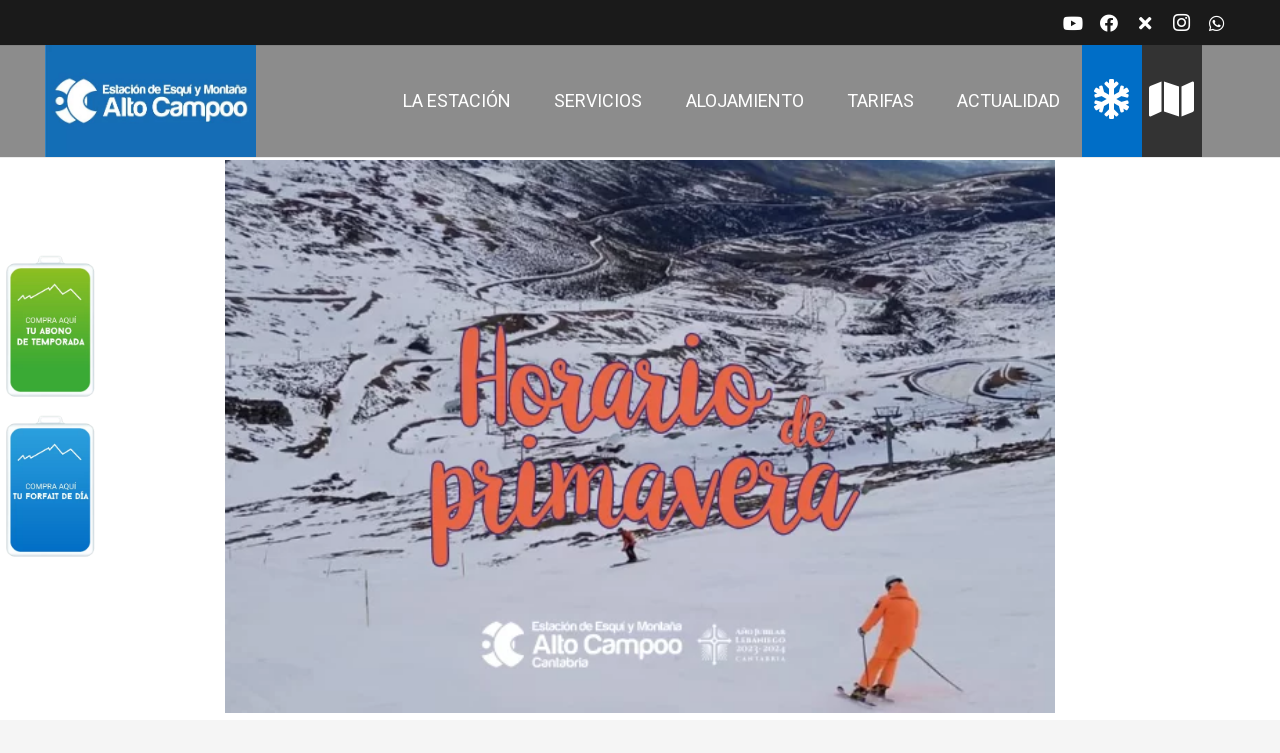

--- FILE ---
content_type: text/html; charset=UTF-8
request_url: https://altocampoo.com/alto-campoo-cambia-al-horario-de-primavera/
body_size: 25671
content:
<!DOCTYPE HTML>
<html lang="es">
<head>
	<meta charset="UTF-8">
	<meta name='robots' content='index, follow, max-image-preview:large, max-snippet:-1, max-video-preview:-1' />
	<style>img:is([sizes="auto" i], [sizes^="auto," i]) { contain-intrinsic-size: 3000px 1500px }</style>
	
	<!-- This site is optimized with the Yoast SEO plugin v26.5 - https://yoast.com/wordpress/plugins/seo/ -->
	<title>Alto Campoo cambia al horario de primavera - Estación de Esquí de Alto Campoo - Cantabria</title>
	<meta name="description" content="La Estación de esquí de Alto Campoo cambia al horario de primavera a partir del lunes, 18 de marzo. Abrirá de 8:30 a 14:30 horas." />
	<link rel="canonical" href="https://altocampoo.com/alto-campoo-cambia-al-horario-de-primavera/" />
	<meta property="og:locale" content="es_ES" />
	<meta property="og:type" content="article" />
	<meta property="og:title" content="Alto Campoo cambia al horario de primavera - Estación de Esquí de Alto Campoo - Cantabria" />
	<meta property="og:description" content="La Estación de esquí de Alto Campoo cambia al horario de primavera a partir del lunes, 18 de marzo. Abrirá de 8:30 a 14:30 horas." />
	<meta property="og:url" content="https://altocampoo.com/alto-campoo-cambia-al-horario-de-primavera/" />
	<meta property="og:site_name" content="Estación de Esquí de Alto Campoo - Cantabria" />
	<meta property="article:published_time" content="2024-03-18T08:03:51+00:00" />
	<meta property="article:modified_time" content="2024-03-18T10:14:19+00:00" />
	<meta property="og:image" content="https://altocampoo.com/wp-content/uploads/2024/03/HORARIO_PRIMAVERA_NOTICIA.png" />
	<meta property="og:image:width" content="600" />
	<meta property="og:image:height" content="400" />
	<meta property="og:image:type" content="image/png" />
	<meta name="author" content="promociononline" />
	<meta name="twitter:card" content="summary_large_image" />
	<meta name="twitter:label1" content="Escrito por" />
	<meta name="twitter:data1" content="promociononline" />
	<meta name="twitter:label2" content="Tiempo de lectura" />
	<meta name="twitter:data2" content="1 minuto" />
	<script type="application/ld+json" class="yoast-schema-graph">{"@context":"https://schema.org","@graph":[{"@type":"Article","@id":"https://altocampoo.com/alto-campoo-cambia-al-horario-de-primavera/#article","isPartOf":{"@id":"https://altocampoo.com/alto-campoo-cambia-al-horario-de-primavera/"},"author":{"name":"promociononline","@id":"https://altocampoo.com/#/schema/person/70fad9f9929b915a4e2f89d5b23779c5"},"headline":"Alto Campoo cambia al horario de primavera","datePublished":"2024-03-18T08:03:51+00:00","dateModified":"2024-03-18T10:14:19+00:00","mainEntityOfPage":{"@id":"https://altocampoo.com/alto-campoo-cambia-al-horario-de-primavera/"},"wordCount":159,"publisher":{"@id":"https://altocampoo.com/#organization"},"image":{"@id":"https://altocampoo.com/alto-campoo-cambia-al-horario-de-primavera/#primaryimage"},"thumbnailUrl":"https://altocampoo.com/wp-content/uploads/2024/03/HORARIO_PRIMAVERA_NOTICIA.png","keywords":["#TengoGanasDeNieve","2023/24","actividades en familia","alto campoo","esquí","horario de primavera","nieve","snow"],"articleSection":["Esquiadores","General","Novedades"],"inLanguage":"es"},{"@type":"WebPage","@id":"https://altocampoo.com/alto-campoo-cambia-al-horario-de-primavera/","url":"https://altocampoo.com/alto-campoo-cambia-al-horario-de-primavera/","name":"Alto Campoo cambia al horario de primavera - Estación de Esquí de Alto Campoo - Cantabria","isPartOf":{"@id":"https://altocampoo.com/#website"},"primaryImageOfPage":{"@id":"https://altocampoo.com/alto-campoo-cambia-al-horario-de-primavera/#primaryimage"},"image":{"@id":"https://altocampoo.com/alto-campoo-cambia-al-horario-de-primavera/#primaryimage"},"thumbnailUrl":"https://altocampoo.com/wp-content/uploads/2024/03/HORARIO_PRIMAVERA_NOTICIA.png","datePublished":"2024-03-18T08:03:51+00:00","dateModified":"2024-03-18T10:14:19+00:00","description":"La Estación de esquí de Alto Campoo cambia al horario de primavera a partir del lunes, 18 de marzo. Abrirá de 8:30 a 14:30 horas.","breadcrumb":{"@id":"https://altocampoo.com/alto-campoo-cambia-al-horario-de-primavera/#breadcrumb"},"inLanguage":"es","potentialAction":[{"@type":"ReadAction","target":["https://altocampoo.com/alto-campoo-cambia-al-horario-de-primavera/"]}]},{"@type":"ImageObject","inLanguage":"es","@id":"https://altocampoo.com/alto-campoo-cambia-al-horario-de-primavera/#primaryimage","url":"https://altocampoo.com/wp-content/uploads/2024/03/HORARIO_PRIMAVERA_NOTICIA.png","contentUrl":"https://altocampoo.com/wp-content/uploads/2024/03/HORARIO_PRIMAVERA_NOTICIA.png","width":600,"height":400,"caption":"Alto Campoo cambia al horario de primavera"},{"@type":"BreadcrumbList","@id":"https://altocampoo.com/alto-campoo-cambia-al-horario-de-primavera/#breadcrumb","itemListElement":[{"@type":"ListItem","position":1,"name":"Portada","item":"https://altocampoo.com/"},{"@type":"ListItem","position":2,"name":"Noticias","item":"https://altocampoo.com/noticias/"},{"@type":"ListItem","position":3,"name":"Alto Campoo cambia al horario de primavera"}]},{"@type":"WebSite","@id":"https://altocampoo.com/#website","url":"https://altocampoo.com/","name":"Estación de esquí de Alto Campoo","description":"La estación de esquí de Alto Campoo se encuentra enclavada en el vértice geográfico del Valle de Campoo, en Cantabria, la estación ofrece unas magníficas instalaciones para la práctica del esquí y un paisaje inigualable para los amantes de la montaña","publisher":{"@id":"https://altocampoo.com/#organization"},"alternateName":"Estación de esquí de Alto Campoo","potentialAction":[{"@type":"SearchAction","target":{"@type":"EntryPoint","urlTemplate":"https://altocampoo.com/?s={search_term_string}"},"query-input":{"@type":"PropertyValueSpecification","valueRequired":true,"valueName":"search_term_string"}}],"inLanguage":"es"},{"@type":"Organization","@id":"https://altocampoo.com/#organization","name":"Estación de esquí de Alto Campoo","alternateName":"Estación de esquí de Alto Campoo","url":"https://altocampoo.com/","logo":{"@type":"ImageObject","inLanguage":"es","@id":"https://altocampoo.com/#/schema/logo/image/","url":"https://altocampoo.com/wp-content/uploads/2024/11/logo-ALTO-CAMPOO-2.png","contentUrl":"https://altocampoo.com/wp-content/uploads/2024/11/logo-ALTO-CAMPOO-2.png","width":300,"height":300,"caption":"Estación de esquí de Alto Campoo"},"image":{"@id":"https://altocampoo.com/#/schema/logo/image/"}},{"@type":"Person","@id":"https://altocampoo.com/#/schema/person/70fad9f9929b915a4e2f89d5b23779c5","name":"promociononline","url":"https://altocampoo.com/author/promociononline/"}]}</script>
	<!-- / Yoast SEO plugin. -->


<link rel='dns-prefetch' href='//fonts.googleapis.com' />
<link rel="alternate" type="application/rss+xml" title="Estación de Esquí de Alto Campoo - Cantabria &raquo; Feed" href="https://altocampoo.com/feed/" />
<link rel="alternate" type="application/rss+xml" title="Estación de Esquí de Alto Campoo - Cantabria &raquo; Feed de los comentarios" href="https://altocampoo.com/comments/feed/" />
<meta name="viewport" content="width=device-width, initial-scale=1">
<meta name="SKYPE_TOOLBAR" content="SKYPE_TOOLBAR_PARSER_COMPATIBLE">
<meta name="theme-color" content="#f5f5f5">
<meta property="og:title" content="Alto Campoo cambia al horario de primavera - Estación de Esquí de Alto Campoo - Cantabria">
<meta property="og:url" content="https://altocampoo.com/alto-campoo-cambia-al-horario-de-primavera/">
<meta property="og:locale" content="es_ES">
<meta property="og:site_name" content="Estación de Esquí de Alto Campoo - Cantabria">
<meta property="og:type" content="article">
<meta property="og:image" content="https://altocampoo.com/wp-content/uploads/2024/03/HORARIO_PRIMAVERA_NOTICIA.png" itemprop="image">
		<!-- This site uses the Google Analytics by MonsterInsights plugin v9.11.1 - Using Analytics tracking - https://www.monsterinsights.com/ -->
							<script src="//www.googletagmanager.com/gtag/js?id=G-7JS0H5SD2M"  data-cfasync="false" data-wpfc-render="false" async></script>
			<script data-cfasync="false" data-wpfc-render="false">
				var mi_version = '9.11.1';
				var mi_track_user = true;
				var mi_no_track_reason = '';
								var MonsterInsightsDefaultLocations = {"page_location":"https:\/\/altocampoo.com\/alto-campoo-cambia-al-horario-de-primavera\/"};
								if ( typeof MonsterInsightsPrivacyGuardFilter === 'function' ) {
					var MonsterInsightsLocations = (typeof MonsterInsightsExcludeQuery === 'object') ? MonsterInsightsPrivacyGuardFilter( MonsterInsightsExcludeQuery ) : MonsterInsightsPrivacyGuardFilter( MonsterInsightsDefaultLocations );
				} else {
					var MonsterInsightsLocations = (typeof MonsterInsightsExcludeQuery === 'object') ? MonsterInsightsExcludeQuery : MonsterInsightsDefaultLocations;
				}

								var disableStrs = [
										'ga-disable-G-7JS0H5SD2M',
									];

				/* Function to detect opted out users */
				function __gtagTrackerIsOptedOut() {
					for (var index = 0; index < disableStrs.length; index++) {
						if (document.cookie.indexOf(disableStrs[index] + '=true') > -1) {
							return true;
						}
					}

					return false;
				}

				/* Disable tracking if the opt-out cookie exists. */
				if (__gtagTrackerIsOptedOut()) {
					for (var index = 0; index < disableStrs.length; index++) {
						window[disableStrs[index]] = true;
					}
				}

				/* Opt-out function */
				function __gtagTrackerOptout() {
					for (var index = 0; index < disableStrs.length; index++) {
						document.cookie = disableStrs[index] + '=true; expires=Thu, 31 Dec 2099 23:59:59 UTC; path=/';
						window[disableStrs[index]] = true;
					}
				}

				if ('undefined' === typeof gaOptout) {
					function gaOptout() {
						__gtagTrackerOptout();
					}
				}
								window.dataLayer = window.dataLayer || [];

				window.MonsterInsightsDualTracker = {
					helpers: {},
					trackers: {},
				};
				if (mi_track_user) {
					function __gtagDataLayer() {
						dataLayer.push(arguments);
					}

					function __gtagTracker(type, name, parameters) {
						if (!parameters) {
							parameters = {};
						}

						if (parameters.send_to) {
							__gtagDataLayer.apply(null, arguments);
							return;
						}

						if (type === 'event') {
														parameters.send_to = monsterinsights_frontend.v4_id;
							var hookName = name;
							if (typeof parameters['event_category'] !== 'undefined') {
								hookName = parameters['event_category'] + ':' + name;
							}

							if (typeof MonsterInsightsDualTracker.trackers[hookName] !== 'undefined') {
								MonsterInsightsDualTracker.trackers[hookName](parameters);
							} else {
								__gtagDataLayer('event', name, parameters);
							}
							
						} else {
							__gtagDataLayer.apply(null, arguments);
						}
					}

					__gtagTracker('js', new Date());
					__gtagTracker('set', {
						'developer_id.dZGIzZG': true,
											});
					if ( MonsterInsightsLocations.page_location ) {
						__gtagTracker('set', MonsterInsightsLocations);
					}
										__gtagTracker('config', 'G-7JS0H5SD2M', {"forceSSL":"true","link_attribution":"true"} );
										window.gtag = __gtagTracker;										(function () {
						/* https://developers.google.com/analytics/devguides/collection/analyticsjs/ */
						/* ga and __gaTracker compatibility shim. */
						var noopfn = function () {
							return null;
						};
						var newtracker = function () {
							return new Tracker();
						};
						var Tracker = function () {
							return null;
						};
						var p = Tracker.prototype;
						p.get = noopfn;
						p.set = noopfn;
						p.send = function () {
							var args = Array.prototype.slice.call(arguments);
							args.unshift('send');
							__gaTracker.apply(null, args);
						};
						var __gaTracker = function () {
							var len = arguments.length;
							if (len === 0) {
								return;
							}
							var f = arguments[len - 1];
							if (typeof f !== 'object' || f === null || typeof f.hitCallback !== 'function') {
								if ('send' === arguments[0]) {
									var hitConverted, hitObject = false, action;
									if ('event' === arguments[1]) {
										if ('undefined' !== typeof arguments[3]) {
											hitObject = {
												'eventAction': arguments[3],
												'eventCategory': arguments[2],
												'eventLabel': arguments[4],
												'value': arguments[5] ? arguments[5] : 1,
											}
										}
									}
									if ('pageview' === arguments[1]) {
										if ('undefined' !== typeof arguments[2]) {
											hitObject = {
												'eventAction': 'page_view',
												'page_path': arguments[2],
											}
										}
									}
									if (typeof arguments[2] === 'object') {
										hitObject = arguments[2];
									}
									if (typeof arguments[5] === 'object') {
										Object.assign(hitObject, arguments[5]);
									}
									if ('undefined' !== typeof arguments[1].hitType) {
										hitObject = arguments[1];
										if ('pageview' === hitObject.hitType) {
											hitObject.eventAction = 'page_view';
										}
									}
									if (hitObject) {
										action = 'timing' === arguments[1].hitType ? 'timing_complete' : hitObject.eventAction;
										hitConverted = mapArgs(hitObject);
										__gtagTracker('event', action, hitConverted);
									}
								}
								return;
							}

							function mapArgs(args) {
								var arg, hit = {};
								var gaMap = {
									'eventCategory': 'event_category',
									'eventAction': 'event_action',
									'eventLabel': 'event_label',
									'eventValue': 'event_value',
									'nonInteraction': 'non_interaction',
									'timingCategory': 'event_category',
									'timingVar': 'name',
									'timingValue': 'value',
									'timingLabel': 'event_label',
									'page': 'page_path',
									'location': 'page_location',
									'title': 'page_title',
									'referrer' : 'page_referrer',
								};
								for (arg in args) {
																		if (!(!args.hasOwnProperty(arg) || !gaMap.hasOwnProperty(arg))) {
										hit[gaMap[arg]] = args[arg];
									} else {
										hit[arg] = args[arg];
									}
								}
								return hit;
							}

							try {
								f.hitCallback();
							} catch (ex) {
							}
						};
						__gaTracker.create = newtracker;
						__gaTracker.getByName = newtracker;
						__gaTracker.getAll = function () {
							return [];
						};
						__gaTracker.remove = noopfn;
						__gaTracker.loaded = true;
						window['__gaTracker'] = __gaTracker;
					})();
									} else {
										console.log("");
					(function () {
						function __gtagTracker() {
							return null;
						}

						window['__gtagTracker'] = __gtagTracker;
						window['gtag'] = __gtagTracker;
					})();
									}
			</script>
							<!-- / Google Analytics by MonsterInsights -->
		<link rel="preload" href="https://altocampoo.com/wp-content/uploads/2022/09/Anemone-Script.woff2" as="font" type="font/woff2" crossorigin><link rel="preload" href="https://altocampoo.com/wp-content/uploads/2022/09/Baron-Neue.woff2" as="font" type="font/woff2" crossorigin><link rel="preload" href="https://altocampoo.com/wp-content/uploads/2022/09/Baron-Neue-Italic.woff2" as="font" type="font/woff2" crossorigin><link rel="preload" href="https://altocampoo.com/wp-content/uploads/2022/09/Baron-Neue-Bold.woff2" as="font" type="font/woff2" crossorigin><script>
window._wpemojiSettings = {"baseUrl":"https:\/\/s.w.org\/images\/core\/emoji\/15.0.3\/72x72\/","ext":".png","svgUrl":"https:\/\/s.w.org\/images\/core\/emoji\/15.0.3\/svg\/","svgExt":".svg","source":{"concatemoji":"https:\/\/altocampoo.com\/wp-includes\/js\/wp-emoji-release.min.js?ver=6.7.4"}};
/*! This file is auto-generated */
!function(i,n){var o,s,e;function c(e){try{var t={supportTests:e,timestamp:(new Date).valueOf()};sessionStorage.setItem(o,JSON.stringify(t))}catch(e){}}function p(e,t,n){e.clearRect(0,0,e.canvas.width,e.canvas.height),e.fillText(t,0,0);var t=new Uint32Array(e.getImageData(0,0,e.canvas.width,e.canvas.height).data),r=(e.clearRect(0,0,e.canvas.width,e.canvas.height),e.fillText(n,0,0),new Uint32Array(e.getImageData(0,0,e.canvas.width,e.canvas.height).data));return t.every(function(e,t){return e===r[t]})}function u(e,t,n){switch(t){case"flag":return n(e,"\ud83c\udff3\ufe0f\u200d\u26a7\ufe0f","\ud83c\udff3\ufe0f\u200b\u26a7\ufe0f")?!1:!n(e,"\ud83c\uddfa\ud83c\uddf3","\ud83c\uddfa\u200b\ud83c\uddf3")&&!n(e,"\ud83c\udff4\udb40\udc67\udb40\udc62\udb40\udc65\udb40\udc6e\udb40\udc67\udb40\udc7f","\ud83c\udff4\u200b\udb40\udc67\u200b\udb40\udc62\u200b\udb40\udc65\u200b\udb40\udc6e\u200b\udb40\udc67\u200b\udb40\udc7f");case"emoji":return!n(e,"\ud83d\udc26\u200d\u2b1b","\ud83d\udc26\u200b\u2b1b")}return!1}function f(e,t,n){var r="undefined"!=typeof WorkerGlobalScope&&self instanceof WorkerGlobalScope?new OffscreenCanvas(300,150):i.createElement("canvas"),a=r.getContext("2d",{willReadFrequently:!0}),o=(a.textBaseline="top",a.font="600 32px Arial",{});return e.forEach(function(e){o[e]=t(a,e,n)}),o}function t(e){var t=i.createElement("script");t.src=e,t.defer=!0,i.head.appendChild(t)}"undefined"!=typeof Promise&&(o="wpEmojiSettingsSupports",s=["flag","emoji"],n.supports={everything:!0,everythingExceptFlag:!0},e=new Promise(function(e){i.addEventListener("DOMContentLoaded",e,{once:!0})}),new Promise(function(t){var n=function(){try{var e=JSON.parse(sessionStorage.getItem(o));if("object"==typeof e&&"number"==typeof e.timestamp&&(new Date).valueOf()<e.timestamp+604800&&"object"==typeof e.supportTests)return e.supportTests}catch(e){}return null}();if(!n){if("undefined"!=typeof Worker&&"undefined"!=typeof OffscreenCanvas&&"undefined"!=typeof URL&&URL.createObjectURL&&"undefined"!=typeof Blob)try{var e="postMessage("+f.toString()+"("+[JSON.stringify(s),u.toString(),p.toString()].join(",")+"));",r=new Blob([e],{type:"text/javascript"}),a=new Worker(URL.createObjectURL(r),{name:"wpTestEmojiSupports"});return void(a.onmessage=function(e){c(n=e.data),a.terminate(),t(n)})}catch(e){}c(n=f(s,u,p))}t(n)}).then(function(e){for(var t in e)n.supports[t]=e[t],n.supports.everything=n.supports.everything&&n.supports[t],"flag"!==t&&(n.supports.everythingExceptFlag=n.supports.everythingExceptFlag&&n.supports[t]);n.supports.everythingExceptFlag=n.supports.everythingExceptFlag&&!n.supports.flag,n.DOMReady=!1,n.readyCallback=function(){n.DOMReady=!0}}).then(function(){return e}).then(function(){var e;n.supports.everything||(n.readyCallback(),(e=n.source||{}).concatemoji?t(e.concatemoji):e.wpemoji&&e.twemoji&&(t(e.twemoji),t(e.wpemoji)))}))}((window,document),window._wpemojiSettings);
</script>
<link rel='stylesheet' id='mec-select2-style-css' href='https://altocampoo.com/wp-content/plugins/modern-events-calendar/assets/packages/select2/select2.min.css?ver=6.7.2' media='all' />
<link rel='stylesheet' id='mec-font-icons-css' href='https://altocampoo.com/wp-content/plugins/modern-events-calendar/assets/css/iconfonts.css?ver=6.7.4' media='all' />
<link rel='stylesheet' id='mec-frontend-style-css' href='https://altocampoo.com/wp-content/plugins/modern-events-calendar/assets/css/frontend.min.css?ver=6.7.2' media='all' />
<link rel='stylesheet' id='mec-tooltip-style-css' href='https://altocampoo.com/wp-content/plugins/modern-events-calendar/assets/packages/tooltip/tooltip.css?ver=6.7.4' media='all' />
<link rel='stylesheet' id='mec-tooltip-shadow-style-css' href='https://altocampoo.com/wp-content/plugins/modern-events-calendar/assets/packages/tooltip/tooltipster-sideTip-shadow.min.css?ver=6.7.4' media='all' />
<link rel='stylesheet' id='featherlight-css' href='https://altocampoo.com/wp-content/plugins/modern-events-calendar/assets/packages/featherlight/featherlight.css?ver=6.7.4' media='all' />
<link rel='stylesheet' id='mec-lity-style-css' href='https://altocampoo.com/wp-content/plugins/modern-events-calendar/assets/packages/lity/lity.min.css?ver=6.7.4' media='all' />
<link rel='stylesheet' id='mec-general-calendar-style-css' href='https://altocampoo.com/wp-content/plugins/modern-events-calendar/assets/css/mec-general-calendar.css?ver=6.7.4' media='all' />
<style id='wp-emoji-styles-inline-css'>

	img.wp-smiley, img.emoji {
		display: inline !important;
		border: none !important;
		box-shadow: none !important;
		height: 1em !important;
		width: 1em !important;
		margin: 0 0.07em !important;
		vertical-align: -0.1em !important;
		background: none !important;
		padding: 0 !important;
	}
</style>
<style id='classic-theme-styles-inline-css'>
/*! This file is auto-generated */
.wp-block-button__link{color:#fff;background-color:#32373c;border-radius:9999px;box-shadow:none;text-decoration:none;padding:calc(.667em + 2px) calc(1.333em + 2px);font-size:1.125em}.wp-block-file__button{background:#32373c;color:#fff;text-decoration:none}
</style>
<link rel='stylesheet' id='us-fonts-css' href='https://fonts.googleapis.com/css?family=Roboto%3A400%2C700%7CStyle+Script%3A400%7COpen+Sans%3A400%2C700&#038;display=swap&#038;ver=6.7.4' media='all' />
<link rel='stylesheet' id='us-style-css' href='//altocampoo.com/wp-content/themes/Impreza/css/style.min.css?ver=8.12' media='all' />
<link rel='stylesheet' id='theme-style-css' href='//altocampoo.com/wp-content/themes/Impreza-child/style.css?ver=8.12' media='all' />
<script src="https://altocampoo.com/wp-includes/js/jquery/jquery.min.js?ver=3.7.1" id="jquery-core-js"></script>
<script src="https://altocampoo.com/wp-content/plugins/modern-events-calendar/assets/js/mec-general-calendar.js?ver=6.7.2" id="mec-general-calendar-script-js"></script>
<script src="https://altocampoo.com/wp-content/plugins/modern-events-calendar/assets/packages/tooltip/tooltip.js?ver=6.7.2" id="mec-tooltip-script-js"></script>
<script id="mec-frontend-script-js-extra">
var mecdata = {"day":"d\u00eda","days":"d\u00edas","hour":"hora","hours":"horas","minute":"minuto","minutes":"minutos","second":"segundo","seconds":"segundos","next":"Siguiente","prev":"Anterior","elementor_edit_mode":"no","recapcha_key":"","ajax_url":"https:\/\/altocampoo.com\/wp-admin\/admin-ajax.php","fes_nonce":"21508f447a","fes_thankyou_page_time":"2000","fes_upload_nonce":"6710231c2c","current_year":"2026","current_month":"01","datepicker_format":"dd-mm-yy&d-m-Y"};
</script>
<script src="https://altocampoo.com/wp-content/plugins/modern-events-calendar/assets/js/frontend.js?ver=6.7.2" id="mec-frontend-script-js"></script>
<script src="https://altocampoo.com/wp-content/plugins/modern-events-calendar/assets/js/events.js?ver=6.7.2" id="mec-events-script-js"></script>
<script async='async' src="https://altocampoo.com/wp-content/plugins/google-analytics-for-wordpress/assets/js/frontend-gtag.min.js?ver=9.11.1" id="monsterinsights-frontend-script-js" async data-wp-strategy="async"></script>
<script data-cfasync="false" data-wpfc-render="false" id='monsterinsights-frontend-script-js-extra'>var monsterinsights_frontend = {"js_events_tracking":"true","download_extensions":"doc,pdf,ppt,zip,xls,docx,pptx,xlsx","inbound_paths":"[{\"path\":\"\\\/go\\\/\",\"label\":\"affiliate\"},{\"path\":\"\\\/recommend\\\/\",\"label\":\"affiliate\"}]","home_url":"https:\/\/altocampoo.com","hash_tracking":"false","v4_id":"G-7JS0H5SD2M"};</script>
<link rel="https://api.w.org/" href="https://altocampoo.com/wp-json/" /><link rel="alternate" title="JSON" type="application/json" href="https://altocampoo.com/wp-json/wp/v2/posts/4989" /><link rel="EditURI" type="application/rsd+xml" title="RSD" href="https://altocampoo.com/xmlrpc.php?rsd" />
<meta name="generator" content="WordPress 6.7.4" />
<link rel='shortlink' href='https://altocampoo.com/?p=4989' />
<link rel="alternate" title="oEmbed (JSON)" type="application/json+oembed" href="https://altocampoo.com/wp-json/oembed/1.0/embed?url=https%3A%2F%2Faltocampoo.com%2Falto-campoo-cambia-al-horario-de-primavera%2F" />
<link rel="alternate" title="oEmbed (XML)" type="text/xml+oembed" href="https://altocampoo.com/wp-json/oembed/1.0/embed?url=https%3A%2F%2Faltocampoo.com%2Falto-campoo-cambia-al-horario-de-primavera%2F&#038;format=xml" />
		<script>
			if ( ! /Android|webOS|iPhone|iPad|iPod|BlackBerry|IEMobile|Opera Mini/i.test( navigator.userAgent ) ) {
				var root = document.getElementsByTagName( 'html' )[ 0 ]
				root.className += " no-touch";
			}
		</script>
		<meta name="generator" content="Powered by Slider Revolution 6.7.24 - responsive, Mobile-Friendly Slider Plugin for WordPress with comfortable drag and drop interface." />
<link rel="icon" href="https://altocampoo.com/wp-content/uploads/2022/11/faviconaltocampoo-1-150x150.webp" sizes="32x32" />
<link rel="icon" href="https://altocampoo.com/wp-content/uploads/2022/11/faviconaltocampoo-1.webp" sizes="192x192" />
<link rel="apple-touch-icon" href="https://altocampoo.com/wp-content/uploads/2022/11/faviconaltocampoo-1.webp" />
<meta name="msapplication-TileImage" content="https://altocampoo.com/wp-content/uploads/2022/11/faviconaltocampoo-1.webp" />
<script>function setREVStartSize(e){
			//window.requestAnimationFrame(function() {
				window.RSIW = window.RSIW===undefined ? window.innerWidth : window.RSIW;
				window.RSIH = window.RSIH===undefined ? window.innerHeight : window.RSIH;
				try {
					var pw = document.getElementById(e.c).parentNode.offsetWidth,
						newh;
					pw = pw===0 || isNaN(pw) || (e.l=="fullwidth" || e.layout=="fullwidth") ? window.RSIW : pw;
					e.tabw = e.tabw===undefined ? 0 : parseInt(e.tabw);
					e.thumbw = e.thumbw===undefined ? 0 : parseInt(e.thumbw);
					e.tabh = e.tabh===undefined ? 0 : parseInt(e.tabh);
					e.thumbh = e.thumbh===undefined ? 0 : parseInt(e.thumbh);
					e.tabhide = e.tabhide===undefined ? 0 : parseInt(e.tabhide);
					e.thumbhide = e.thumbhide===undefined ? 0 : parseInt(e.thumbhide);
					e.mh = e.mh===undefined || e.mh=="" || e.mh==="auto" ? 0 : parseInt(e.mh,0);
					if(e.layout==="fullscreen" || e.l==="fullscreen")
						newh = Math.max(e.mh,window.RSIH);
					else{
						e.gw = Array.isArray(e.gw) ? e.gw : [e.gw];
						for (var i in e.rl) if (e.gw[i]===undefined || e.gw[i]===0) e.gw[i] = e.gw[i-1];
						e.gh = e.el===undefined || e.el==="" || (Array.isArray(e.el) && e.el.length==0)? e.gh : e.el;
						e.gh = Array.isArray(e.gh) ? e.gh : [e.gh];
						for (var i in e.rl) if (e.gh[i]===undefined || e.gh[i]===0) e.gh[i] = e.gh[i-1];
											
						var nl = new Array(e.rl.length),
							ix = 0,
							sl;
						e.tabw = e.tabhide>=pw ? 0 : e.tabw;
						e.thumbw = e.thumbhide>=pw ? 0 : e.thumbw;
						e.tabh = e.tabhide>=pw ? 0 : e.tabh;
						e.thumbh = e.thumbhide>=pw ? 0 : e.thumbh;
						for (var i in e.rl) nl[i] = e.rl[i]<window.RSIW ? 0 : e.rl[i];
						sl = nl[0];
						for (var i in nl) if (sl>nl[i] && nl[i]>0) { sl = nl[i]; ix=i;}
						var m = pw>(e.gw[ix]+e.tabw+e.thumbw) ? 1 : (pw-(e.tabw+e.thumbw)) / (e.gw[ix]);
						newh =  (e.gh[ix] * m) + (e.tabh + e.thumbh);
					}
					var el = document.getElementById(e.c);
					if (el!==null && el) el.style.height = newh+"px";
					el = document.getElementById(e.c+"_wrapper");
					if (el!==null && el) {
						el.style.height = newh+"px";
						el.style.display = "block";
					}
				} catch(e){
					console.log("Failure at Presize of Slider:" + e)
				}
			//});
		  };</script>
<style type="text/css">.mec-wrap, .mec-wrap div:not([class^="elementor-"]), .lity-container, .mec-wrap h1, .mec-wrap h2, .mec-wrap h3, .mec-wrap h4, .mec-wrap h5, .mec-wrap h6, .entry-content .mec-wrap h1, .entry-content .mec-wrap h2, .entry-content .mec-wrap h3, .entry-content .mec-wrap h4, .entry-content .mec-wrap h5, .entry-content .mec-wrap h6, .mec-wrap .mec-totalcal-box input[type="submit"], .mec-wrap .mec-totalcal-box .mec-totalcal-view span, .mec-agenda-event-title a, .lity-content .mec-events-meta-group-booking select, .lity-content .mec-book-ticket-variation h5, .lity-content .mec-events-meta-group-booking input[type="number"], .lity-content .mec-events-meta-group-booking input[type="text"], .lity-content .mec-events-meta-group-booking input[type="email"],.mec-organizer-item a, .mec-single-event .mec-events-meta-group-booking ul.mec-book-tickets-container li.mec-book-ticket-container label { font-family: "Montserrat", -apple-system, BlinkMacSystemFont, "Segoe UI", Roboto, sans-serif;}.mec-event-content p, .mec-search-bar-result .mec-event-detail{ font-family: Roboto, sans-serif;} .mec-wrap .mec-totalcal-box input, .mec-wrap .mec-totalcal-box select, .mec-checkboxes-search .mec-searchbar-category-wrap, .mec-wrap .mec-totalcal-box .mec-totalcal-view span { font-family: "Roboto", Helvetica, Arial, sans-serif; }.mec-event-grid-modern .event-grid-modern-head .mec-event-day, .mec-event-list-minimal .mec-time-details, .mec-event-list-minimal .mec-event-detail, .mec-event-list-modern .mec-event-detail, .mec-event-grid-minimal .mec-time-details, .mec-event-grid-minimal .mec-event-detail, .mec-event-grid-simple .mec-event-detail, .mec-event-cover-modern .mec-event-place, .mec-event-cover-clean .mec-event-place, .mec-calendar .mec-event-article .mec-localtime-details div, .mec-calendar .mec-event-article .mec-event-detail, .mec-calendar.mec-calendar-daily .mec-calendar-d-top h2, .mec-calendar.mec-calendar-daily .mec-calendar-d-top h3, .mec-toggle-item-col .mec-event-day, .mec-weather-summary-temp { font-family: "Roboto", sans-serif; } .mec-fes-form, .mec-fes-list, .mec-fes-form input, .mec-event-date .mec-tooltip .box, .mec-event-status .mec-tooltip .box, .ui-datepicker.ui-widget, .mec-fes-form button[type="submit"].mec-fes-sub-button, .mec-wrap .mec-timeline-events-container p, .mec-wrap .mec-timeline-events-container h4, .mec-wrap .mec-timeline-events-container div, .mec-wrap .mec-timeline-events-container a, .mec-wrap .mec-timeline-events-container span { font-family: -apple-system, BlinkMacSystemFont, "Segoe UI", Roboto, sans-serif !important; }.mec-event-grid-minimal .mec-modal-booking-button:hover, .mec-events-timeline-wrap .mec-organizer-item a, .mec-events-timeline-wrap .mec-organizer-item:after, .mec-events-timeline-wrap .mec-shortcode-organizers i, .mec-timeline-event .mec-modal-booking-button, .mec-wrap .mec-map-lightbox-wp.mec-event-list-classic .mec-event-date, .mec-timetable-t2-col .mec-modal-booking-button:hover, .mec-event-container-classic .mec-modal-booking-button:hover, .mec-calendar-events-side .mec-modal-booking-button:hover, .mec-event-grid-yearly  .mec-modal-booking-button, .mec-events-agenda .mec-modal-booking-button, .mec-event-grid-simple .mec-modal-booking-button, .mec-event-list-minimal  .mec-modal-booking-button:hover, .mec-timeline-month-divider,  .mec-wrap.colorskin-custom .mec-totalcal-box .mec-totalcal-view span:hover,.mec-wrap.colorskin-custom .mec-calendar.mec-event-calendar-classic .mec-selected-day,.mec-wrap.colorskin-custom .mec-color, .mec-wrap.colorskin-custom .mec-event-sharing-wrap .mec-event-sharing > li:hover a, .mec-wrap.colorskin-custom .mec-color-hover:hover, .mec-wrap.colorskin-custom .mec-color-before *:before ,.mec-wrap.colorskin-custom .mec-widget .mec-event-grid-classic.owl-carousel .owl-nav i,.mec-wrap.colorskin-custom .mec-event-list-classic a.magicmore:hover,.mec-wrap.colorskin-custom .mec-event-grid-simple:hover .mec-event-title,.mec-wrap.colorskin-custom .mec-single-event .mec-event-meta dd.mec-events-event-categories:before,.mec-wrap.colorskin-custom .mec-single-event-date:before,.mec-wrap.colorskin-custom .mec-single-event-time:before,.mec-wrap.colorskin-custom .mec-events-meta-group.mec-events-meta-group-venue:before,.mec-wrap.colorskin-custom .mec-calendar .mec-calendar-side .mec-previous-month i,.mec-wrap.colorskin-custom .mec-calendar .mec-calendar-side .mec-next-month:hover,.mec-wrap.colorskin-custom .mec-calendar .mec-calendar-side .mec-previous-month:hover,.mec-wrap.colorskin-custom .mec-calendar .mec-calendar-side .mec-next-month:hover,.mec-wrap.colorskin-custom .mec-calendar.mec-event-calendar-classic dt.mec-selected-day:hover,.mec-wrap.colorskin-custom .mec-infowindow-wp h5 a:hover, .colorskin-custom .mec-events-meta-group-countdown .mec-end-counts h3,.mec-calendar .mec-calendar-side .mec-next-month i,.mec-wrap .mec-totalcal-box i,.mec-calendar .mec-event-article .mec-event-title a:hover,.mec-attendees-list-details .mec-attendee-profile-link a:hover,.mec-wrap.colorskin-custom .mec-next-event-details li i, .mec-next-event-details i:before, .mec-marker-infowindow-wp .mec-marker-infowindow-count, .mec-next-event-details a,.mec-wrap.colorskin-custom .mec-events-masonry-cats a.mec-masonry-cat-selected,.lity .mec-color,.lity .mec-color-before :before,.lity .mec-color-hover:hover,.lity .mec-wrap .mec-color,.lity .mec-wrap .mec-color-before :before,.lity .mec-wrap .mec-color-hover:hover,.leaflet-popup-content .mec-color,.leaflet-popup-content .mec-color-before :before,.leaflet-popup-content .mec-color-hover:hover,.leaflet-popup-content .mec-wrap .mec-color,.leaflet-popup-content .mec-wrap .mec-color-before :before,.leaflet-popup-content .mec-wrap .mec-color-hover:hover, .mec-calendar.mec-calendar-daily .mec-calendar-d-table .mec-daily-view-day.mec-daily-view-day-active.mec-color, .mec-map-boxshow div .mec-map-view-event-detail.mec-event-detail i,.mec-map-boxshow div .mec-map-view-event-detail.mec-event-detail:hover,.mec-map-boxshow .mec-color,.mec-map-boxshow .mec-color-before :before,.mec-map-boxshow .mec-color-hover:hover,.mec-map-boxshow .mec-wrap .mec-color,.mec-map-boxshow .mec-wrap .mec-color-before :before,.mec-map-boxshow .mec-wrap .mec-color-hover:hover, .mec-choosen-time-message, .mec-booking-calendar-month-navigation .mec-next-month:hover, .mec-booking-calendar-month-navigation .mec-previous-month:hover, .mec-yearly-view-wrap .mec-agenda-event-title a:hover, .mec-yearly-view-wrap .mec-yearly-title-sec .mec-next-year i, .mec-yearly-view-wrap .mec-yearly-title-sec .mec-previous-year i, .mec-yearly-view-wrap .mec-yearly-title-sec .mec-next-year:hover, .mec-yearly-view-wrap .mec-yearly-title-sec .mec-previous-year:hover, .mec-av-spot .mec-av-spot-head .mec-av-spot-box span, .mec-wrap.colorskin-custom .mec-calendar .mec-calendar-side .mec-previous-month:hover .mec-load-month-link, .mec-wrap.colorskin-custom .mec-calendar .mec-calendar-side .mec-next-month:hover .mec-load-month-link, .mec-yearly-view-wrap .mec-yearly-title-sec .mec-previous-year:hover .mec-load-month-link, .mec-yearly-view-wrap .mec-yearly-title-sec .mec-next-year:hover .mec-load-month-link, .mec-skin-list-events-container .mec-data-fields-tooltip .mec-data-fields-tooltip-box ul .mec-event-data-field-item a, .mec-booking-shortcode .mec-event-ticket-name, .mec-booking-shortcode .mec-event-ticket-price, .mec-booking-shortcode .mec-ticket-variation-name, .mec-booking-shortcode .mec-ticket-variation-price, .mec-booking-shortcode label, .mec-booking-shortcode .nice-select, .mec-booking-shortcode input, .mec-booking-shortcode span.mec-book-price-detail-description, .mec-booking-shortcode .mec-ticket-name, .mec-booking-shortcode label.wn-checkbox-label, .mec-wrap.mec-cart table tr td a {color: #0093d0}.mec-skin-carousel-container .mec-event-footer-carousel-type3 .mec-modal-booking-button:hover, .mec-wrap.colorskin-custom .mec-event-sharing .mec-event-share:hover .event-sharing-icon,.mec-wrap.colorskin-custom .mec-event-grid-clean .mec-event-date,.mec-wrap.colorskin-custom .mec-event-list-modern .mec-event-sharing > li:hover a i,.mec-wrap.colorskin-custom .mec-event-list-modern .mec-event-sharing .mec-event-share:hover .mec-event-sharing-icon,.mec-wrap.colorskin-custom .mec-event-list-modern .mec-event-sharing li:hover a i,.mec-wrap.colorskin-custom .mec-calendar:not(.mec-event-calendar-classic) .mec-selected-day,.mec-wrap.colorskin-custom .mec-calendar .mec-selected-day:hover,.mec-wrap.colorskin-custom .mec-calendar .mec-calendar-row  dt.mec-has-event:hover,.mec-wrap.colorskin-custom .mec-calendar .mec-has-event:after, .mec-wrap.colorskin-custom .mec-bg-color, .mec-wrap.colorskin-custom .mec-bg-color-hover:hover, .colorskin-custom .mec-event-sharing-wrap:hover > li, .mec-wrap.colorskin-custom .mec-totalcal-box .mec-totalcal-view span.mec-totalcalview-selected,.mec-wrap .flip-clock-wrapper ul li a div div.inn,.mec-wrap .mec-totalcal-box .mec-totalcal-view span.mec-totalcalview-selected,.event-carousel-type1-head .mec-event-date-carousel,.mec-event-countdown-style3 .mec-event-date,#wrap .mec-wrap article.mec-event-countdown-style1,.mec-event-countdown-style1 .mec-event-countdown-part3 a.mec-event-button,.mec-wrap .mec-event-countdown-style2,.mec-map-get-direction-btn-cnt input[type="submit"],.mec-booking button,span.mec-marker-wrap,.mec-wrap.colorskin-custom .mec-timeline-events-container .mec-timeline-event-date:before, .mec-has-event-for-booking.mec-active .mec-calendar-novel-selected-day, .mec-booking-tooltip.multiple-time .mec-booking-calendar-date.mec-active, .mec-booking-tooltip.multiple-time .mec-booking-calendar-date:hover, .mec-ongoing-normal-label, .mec-calendar .mec-has-event:after, .mec-event-list-modern .mec-event-sharing li:hover .telegram, .mec-booking-shortcode .mec-booking-progress-bar li.mec-active:before, .lity-content .mec-booking-progress-bar li.mec-active:before, .lity-content .mec-booking-progress-bar li.mec-active:after, .mec-wrap .mec-booking-progress-bar li.mec-active:before, .mec-booking-shortcode .mec-booking-progress-bar li.mec-active:after, .mec-wrap .mec-booking-progress-bar li.mec-active:after, .mec-single-event .row-done .mec-booking-progress-bar:after{background-color: #0093d0;}.mec-booking-tooltip.multiple-time .mec-booking-calendar-date:hover, .mec-calendar-day.mec-active .mec-booking-tooltip.multiple-time .mec-booking-calendar-date.mec-active{ background-color: #0093d0;}.mec-skin-carousel-container .mec-event-footer-carousel-type3 .mec-modal-booking-button:hover, .mec-timeline-month-divider, .mec-wrap.colorskin-custom .mec-single-event .mec-speakers-details ul li .mec-speaker-avatar a:hover img,.mec-wrap.colorskin-custom .mec-event-list-modern .mec-event-sharing > li:hover a i,.mec-wrap.colorskin-custom .mec-event-list-modern .mec-event-sharing .mec-event-share:hover .mec-event-sharing-icon,.mec-wrap.colorskin-custom .mec-event-list-standard .mec-month-divider span:before,.mec-wrap.colorskin-custom .mec-single-event .mec-social-single:before,.mec-wrap.colorskin-custom .mec-single-event .mec-frontbox-title:before,.mec-wrap.colorskin-custom .mec-calendar .mec-calendar-events-side .mec-table-side-day, .mec-wrap.colorskin-custom .mec-border-color, .mec-wrap.colorskin-custom .mec-border-color-hover:hover, .colorskin-custom .mec-single-event .mec-frontbox-title:before, .colorskin-custom .mec-single-event .mec-wrap-checkout h4:before, .colorskin-custom .mec-single-event .mec-events-meta-group-booking form > h4:before, .mec-wrap.colorskin-custom .mec-totalcal-box .mec-totalcal-view span.mec-totalcalview-selected,.mec-wrap .mec-totalcal-box .mec-totalcal-view span.mec-totalcalview-selected,.event-carousel-type1-head .mec-event-date-carousel:after,.mec-wrap.colorskin-custom .mec-events-masonry-cats a.mec-masonry-cat-selected, .mec-marker-infowindow-wp .mec-marker-infowindow-count, .mec-wrap.colorskin-custom .mec-events-masonry-cats a:hover, .mec-has-event-for-booking .mec-calendar-novel-selected-day, .mec-booking-tooltip.multiple-time .mec-booking-calendar-date.mec-active, .mec-booking-tooltip.multiple-time .mec-booking-calendar-date:hover, .mec-virtual-event-history h3:before, .mec-booking-tooltip.multiple-time .mec-booking-calendar-date:hover, .mec-calendar-day.mec-active .mec-booking-tooltip.multiple-time .mec-booking-calendar-date.mec-active, .mec-rsvp-form-box form > h4:before, .mec-wrap .mec-box-title::before, .mec-box-title::before, .lity-content .mec-booking-progress-bar li.mec-active:after, .mec-booking-shortcode .mec-booking-progress-bar li.mec-active:after, .mec-wrap .mec-booking-progress-bar li.mec-active:after {border-color: #0093d0;}.mec-wrap.colorskin-custom .mec-event-countdown-style3 .mec-event-date:after,.mec-wrap.colorskin-custom .mec-month-divider span:before, .mec-calendar.mec-event-container-simple dl dt.mec-selected-day, .mec-calendar.mec-event-container-simple dl dt.mec-selected-day:hover{border-bottom-color:#0093d0;}.mec-wrap.colorskin-custom  article.mec-event-countdown-style1 .mec-event-countdown-part2:after{border-color: transparent transparent transparent #0093d0;}.mec-wrap.colorskin-custom .mec-box-shadow-color { box-shadow: 0 4px 22px -7px #0093d0;}.mec-events-timeline-wrap .mec-shortcode-organizers, .mec-timeline-event .mec-modal-booking-button, .mec-events-timeline-wrap:before, .mec-wrap.colorskin-custom .mec-timeline-event-local-time, .mec-wrap.colorskin-custom .mec-timeline-event-time ,.mec-wrap.colorskin-custom .mec-timeline-event-location,.mec-choosen-time-message { background: rgba(0,147,208,.11);}.mec-wrap.colorskin-custom .mec-timeline-events-container .mec-timeline-event-date:after{ background: rgba(0,147,208,.3);}.mec-booking-shortcode button { box-shadow: 0 2px 2px rgba(0 147 208 / 27%);}.mec-booking-shortcode button.mec-book-form-back-button{ background-color: rgba(0 147 208 / 40%);}.mec-events-meta-group-booking-shortcode{ background: rgba(0,147,208,.14);}.mec-booking-shortcode label.wn-checkbox-label, .mec-booking-shortcode .nice-select,.mec-booking-shortcode input, .mec-booking-shortcode .mec-book-form-gateway-label input[type=radio]:before, .mec-booking-shortcode input[type=radio]:checked:before, .mec-booking-shortcode ul.mec-book-price-details li, .mec-booking-shortcode ul.mec-book-price-details{ border-color: rgba(0 147 208 / 27%) !important;}.mec-booking-shortcode input::-webkit-input-placeholder,.mec-booking-shortcode textarea::-webkit-input-placeholder{color: #0093d0}.mec-booking-shortcode input::-moz-placeholder,.mec-booking-shortcode textarea::-moz-placeholder{color: #0093d0}.mec-booking-shortcode input:-ms-input-placeholder,.mec-booking-shortcode textarea:-ms-input-placeholder {color: #0093d0}.mec-booking-shortcode input:-moz-placeholder,.mec-booking-shortcode textarea:-moz-placeholder {color: #0093d0}.mec-booking-shortcode label.wn-checkbox-label:after, .mec-booking-shortcode label.wn-checkbox-label:before, .mec-booking-shortcode input[type=radio]:checked:after{background-color: #0093d0}</style>		<style id="us-icon-fonts">@font-face{font-display:block;font-style:normal;font-family:"fontawesome";font-weight:900;src:url("//altocampoo.com/wp-content/themes/Impreza/fonts/fa-solid-900.woff2?ver=8.12") format("woff2"),url("//altocampoo.com/wp-content/themes/Impreza/fonts/fa-solid-900.woff?ver=8.12") format("woff")}.fas{font-family:"fontawesome";font-weight:900}@font-face{font-display:block;font-style:normal;font-family:"fontawesome";font-weight:400;src:url("//altocampoo.com/wp-content/themes/Impreza/fonts/fa-regular-400.woff2?ver=8.12") format("woff2"),url("//altocampoo.com/wp-content/themes/Impreza/fonts/fa-regular-400.woff?ver=8.12") format("woff")}.far{font-family:"fontawesome";font-weight:400}@font-face{font-display:block;font-style:normal;font-family:"fontawesome";font-weight:300;src:url("//altocampoo.com/wp-content/themes/Impreza/fonts/fa-light-300.woff2?ver=8.12") format("woff2"),url("//altocampoo.com/wp-content/themes/Impreza/fonts/fa-light-300.woff?ver=8.12") format("woff")}.fal{font-family:"fontawesome";font-weight:300}@font-face{font-display:block;font-style:normal;font-family:"Font Awesome 5 Duotone";font-weight:900;src:url("//altocampoo.com/wp-content/themes/Impreza/fonts/fa-duotone-900.woff2?ver=8.12") format("woff2"),url("//altocampoo.com/wp-content/themes/Impreza/fonts/fa-duotone-900.woff?ver=8.12") format("woff")}.fad{font-family:"Font Awesome 5 Duotone";font-weight:900}.fad{position:relative}.fad:before{position:absolute}.fad:after{opacity:0.4}@font-face{font-display:block;font-style:normal;font-family:"Font Awesome 5 Brands";font-weight:400;src:url("//altocampoo.com/wp-content/themes/Impreza/fonts/fa-brands-400.woff2?ver=8.12") format("woff2"),url("//altocampoo.com/wp-content/themes/Impreza/fonts/fa-brands-400.woff?ver=8.12") format("woff")}.fab{font-family:"Font Awesome 5 Brands";font-weight:400}@font-face{font-display:block;font-style:normal;font-family:"Material Icons";font-weight:400;src:url("//altocampoo.com/wp-content/themes/Impreza/fonts/material-icons.woff2?ver=8.12") format("woff2"),url("//altocampoo.com/wp-content/themes/Impreza/fonts/material-icons.woff?ver=8.12") format("woff")}.material-icons{font-family:"Material Icons";font-weight:400}</style>
				<style id="us-theme-options-css">:root{--color-header-middle-bg:rgba(26,26,26,0.50);--color-header-middle-bg-grad:rgba(26,26,26,0.50);--color-header-middle-text:#026ec6;--color-header-middle-text-hover:#ffffff;--color-header-transparent-bg:transparent;--color-header-transparent-bg-grad:transparent;--color-header-transparent-text:#fff;--color-header-transparent-text-hover:#fff;--color-chrome-toolbar:#f5f5f5;--color-chrome-toolbar-grad:#f5f5f5;--color-header-top-bg:#f5f5f5;--color-header-top-bg-grad:linear-gradient(0deg,#f5f5f5,#fff);--color-header-top-text:#026ec6;--color-header-top-text-hover:#e95095;--color-header-top-transparent-bg:rgba(0,0,0,0.2);--color-header-top-transparent-bg-grad:rgba(0,0,0,0.2);--color-header-top-transparent-text:rgba(255,255,255,0.66);--color-header-top-transparent-text-hover:#fff;--color-content-bg:#fff;--color-content-bg-grad:#fff;--color-content-bg-alt:#f5f5f5;--color-content-bg-alt-grad:#f5f5f5;--color-content-border:#e8e8e8;--color-content-heading:#026ec6;--color-content-heading-grad:#026ec6;--color-content-text:#333;--color-content-link:#026ec6;--color-content-link-hover:#104c7d;--color-content-primary:#026ec6;--color-content-primary-grad:#026ec6;--color-content-secondary:#333333;--color-content-secondary-grad:#333333;--color-content-faded:#999;--color-content-overlay:rgba(0,0,0,0.75);--color-content-overlay-grad:rgba(0,0,0,0.75);--color-alt-content-bg:#f5f5f5;--color-alt-content-bg-grad:#f5f5f5;--color-alt-content-bg-alt:#fff;--color-alt-content-bg-alt-grad:#fff;--color-alt-content-border:#ddd;--color-alt-content-heading:#026ec6;--color-alt-content-heading-grad:#026ec6;--color-alt-content-text:#333;--color-alt-content-link:#026ec6;--color-alt-content-link-hover:#104c7d;--color-alt-content-primary:#026ec6;--color-alt-content-primary-grad:#026ec6;--color-alt-content-secondary:#333333;--color-alt-content-secondary-grad:#333333;--color-alt-content-faded:#999;--color-alt-content-overlay:#e95095;--color-alt-content-overlay-grad:linear-gradient(135deg,#e95095,rgba(233,80,149,0.75));--color-footer-bg:#222;--color-footer-bg-grad:#222;--color-footer-bg-alt:#1a1a1a;--color-footer-bg-alt-grad:#1a1a1a;--color-footer-border:#333;--color-footer-heading:#ccc;--color-footer-heading-grad:#ccc;--color-footer-text:#999;--color-footer-link:#ccc;--color-footer-link-hover:#e95095;--color-subfooter-bg:#026EC6;--color-subfooter-bg-grad:#026EC6;--color-subfooter-bg-alt:#026EC6;--color-subfooter-bg-alt-grad:#026EC6;--color-subfooter-border:#282828;--color-subfooter-heading:#ccc;--color-subfooter-heading-grad:#ccc;--color-subfooter-text:#bbb;--color-subfooter-link:#fff;--color-subfooter-link-hover:#e95095;--color-content-primary-faded:rgba(2,110,198,0.15);--box-shadow:0 5px 15px rgba(0,0,0,.15);--box-shadow-up:0 -5px 15px rgba(0,0,0,.15);--site-content-width:1200px;--inputs-font-size:1.2rem;--inputs-height:2.8rem;--inputs-padding:0.8rem;--inputs-border-width:0px;--inputs-text-color:var(--color-content-text);--font-body:"Roboto",sans-serif;--font-h1:"Baron Neue";--font-h2:"Baron Neue";--font-h3:"Roboto",sans-serif;--font-h4:"Roboto",sans-serif;--font-h5:"Roboto",sans-serif;--font-h6:"Roboto",sans-serif}html,.l-header .widget,.menu-item-object-us_page_block{font-family:var(--font-body);font-weight:400;font-size:18px;line-height:28px}@font-face{font-display:swap;font-style:normal;font-family:"Anenome Script";font-weight:400;src:url(/wp-content/uploads/2022/09/Anemone-Script.woff2) format("woff2")}@font-face{font-display:swap;font-style:normal;font-family:"Baron Neue";font-weight:400;src:url(/wp-content/uploads/2022/09/Baron-Neue.woff2) format("woff2"),url(/wp-content/uploads/2022/09/Baron-Neue-Italic.woff2) format("woff2"),url(/wp-content/uploads/2022/09/Baron-Neue-Bold.woff2) format("woff2")}h1{font-family:var(--font-h1);font-weight:600;font-size:2rem;line-height:1.20;letter-spacing:0;margin-bottom:0em}h2{font-family:var(--font-h2);font-weight:700;font-size:1.2 rem;line-height:1.2;letter-spacing:0;margin-bottom:0.6em}h3{font-family:var(--font-h3);font-weight:700;font-size:max( 1.4rem,1.4vw );line-height:1.2;letter-spacing:0;margin-bottom:0em}.widgettitle,h4{font-family:var(--font-h4);font-weight:400;font-size:max( 1.2rem,1.2vw );line-height:1.2;letter-spacing:0;margin-bottom:0.6em}h5{font-family:var(--font-h5);font-weight:400;font-size:max( 1.1rem,1.1vw );line-height:1.2;letter-spacing:0;margin-bottom:0.6em}h6{font-family:var(--font-h6);font-weight:400;font-size:max( 1rem,1vw );line-height:1.2;letter-spacing:0;margin-bottom:0.6em}@media (max-width:600px){html{font-size:18px;line-height:28px}h1{font-size:3.88rem}h1.vc_custom_heading:not([class*="us_custom_"]){font-size:3.88rem!important}}body{background:var(--color-content-bg-alt)}.l-canvas.type_boxed,.l-canvas.type_boxed .l-subheader,.l-canvas.type_boxed~.l-footer{max-width:1300px}.l-subheader-h,.l-section-h,.l-main .aligncenter,.w-tabs-section-content-h{max-width:1200px}.post-password-form{max-width:calc(1200px + 5rem)}@media (max-width:1290px){.l-main .aligncenter{max-width:calc(100vw - 5rem)}}@media (min-width:1281px){body.usb_preview .hide_on_default{opacity:0.25!important}.vc_hidden-lg,body:not(.usb_preview) .hide_on_default{display:none!important}.default_align_left{text-align:left}.default_align_right{text-align:right}.default_align_center{text-align:center}.default_align_justify>.w-btn{width:100%}}@media (min-width:1025px) and (max-width:1280px){body.usb_preview .hide_on_laptops{opacity:0.25!important}.vc_hidden-md,body:not(.usb_preview) .hide_on_laptops{display:none!important}.laptops_align_left{text-align:left}.laptops_align_right{text-align:right}.laptops_align_center{text-align:center}.laptops_align_justify>.w-btn{width:100%}}@media (min-width:601px) and (max-width:1024px){body.usb_preview .hide_on_tablets{opacity:0.25!important}.vc_hidden-sm,body:not(.usb_preview) .hide_on_tablets{display:none!important}.tablets_align_left{text-align:left}.tablets_align_right{text-align:right}.tablets_align_center{text-align:center}.tablets_align_justify>.w-btn{width:100%}}@media (max-width:600px){body.usb_preview .hide_on_mobiles{opacity:0.25!important}.vc_hidden-xs,body:not(.usb_preview) .hide_on_mobiles{display:none!important}.mobiles_align_left{text-align:left}.mobiles_align_right{text-align:right}.mobiles_align_center{text-align:center}.mobiles_align_justify>.w-btn{width:100%}}@media (max-width:1280px){.g-cols.laptops-cols_1{grid-template-columns:100%}.g-cols.laptops-cols_1.reversed>div:last-of-type{order:-1}.g-cols.laptops-cols_2{grid-template-columns:repeat(2,1fr)}.g-cols.laptops-cols_3{grid-template-columns:repeat(3,1fr)}.g-cols.laptops-cols_4{grid-template-columns:repeat(4,1fr)}.g-cols.laptops-cols_5{grid-template-columns:repeat(5,1fr)}.g-cols.laptops-cols_6{grid-template-columns:repeat(6,1fr)}.g-cols.laptops-cols_1-2{grid-template-columns:1fr 2fr}.g-cols.laptops-cols_2-1{grid-template-columns:2fr 1fr}.g-cols.laptops-cols_2-3{grid-template-columns:2fr 3fr}.g-cols.laptops-cols_3-2{grid-template-columns:3fr 2fr}.g-cols.laptops-cols_1-3{grid-template-columns:1fr 3fr}.g-cols.laptops-cols_3-1{grid-template-columns:3fr 1fr}.g-cols.laptops-cols_1-4{grid-template-columns:1fr 4fr}.g-cols.laptops-cols_4-1{grid-template-columns:4fr 1fr}.g-cols.laptops-cols_1-5{grid-template-columns:1fr 5fr}.g-cols.laptops-cols_5-1{grid-template-columns:5fr 1fr}.g-cols.laptops-cols_1-2-1{grid-template-columns:1fr 2fr 1fr}.g-cols.laptops-cols_1-3-1{grid-template-columns:1fr 3fr 1fr}.g-cols.laptops-cols_1-4-1{grid-template-columns:1fr 4fr 1fr}}@media (max-width:1024px){.g-cols.tablets-cols_1{grid-template-columns:100%}.g-cols.tablets-cols_1.reversed>div:last-of-type{order:-1}.g-cols.tablets-cols_2{grid-template-columns:repeat(2,1fr)}.g-cols.tablets-cols_3{grid-template-columns:repeat(3,1fr)}.g-cols.tablets-cols_4{grid-template-columns:repeat(4,1fr)}.g-cols.tablets-cols_5{grid-template-columns:repeat(5,1fr)}.g-cols.tablets-cols_6{grid-template-columns:repeat(6,1fr)}.g-cols.tablets-cols_1-2{grid-template-columns:1fr 2fr}.g-cols.tablets-cols_2-1{grid-template-columns:2fr 1fr}.g-cols.tablets-cols_2-3{grid-template-columns:2fr 3fr}.g-cols.tablets-cols_3-2{grid-template-columns:3fr 2fr}.g-cols.tablets-cols_1-3{grid-template-columns:1fr 3fr}.g-cols.tablets-cols_3-1{grid-template-columns:3fr 1fr}.g-cols.tablets-cols_1-4{grid-template-columns:1fr 4fr}.g-cols.tablets-cols_4-1{grid-template-columns:4fr 1fr}.g-cols.tablets-cols_1-5{grid-template-columns:1fr 5fr}.g-cols.tablets-cols_5-1{grid-template-columns:5fr 1fr}.g-cols.tablets-cols_1-2-1{grid-template-columns:1fr 2fr 1fr}.g-cols.tablets-cols_1-3-1{grid-template-columns:1fr 3fr 1fr}.g-cols.tablets-cols_1-4-1{grid-template-columns:1fr 4fr 1fr}}@media (max-width:600px){.g-cols.mobiles-cols_1{grid-template-columns:100%}.g-cols.mobiles-cols_1.reversed>div:last-of-type{order:-1}.g-cols.mobiles-cols_2{grid-template-columns:repeat(2,1fr)}.g-cols.mobiles-cols_3{grid-template-columns:repeat(3,1fr)}.g-cols.mobiles-cols_4{grid-template-columns:repeat(4,1fr)}.g-cols.mobiles-cols_5{grid-template-columns:repeat(5,1fr)}.g-cols.mobiles-cols_6{grid-template-columns:repeat(6,1fr)}.g-cols.mobiles-cols_1-2{grid-template-columns:1fr 2fr}.g-cols.mobiles-cols_2-1{grid-template-columns:2fr 1fr}.g-cols.mobiles-cols_2-3{grid-template-columns:2fr 3fr}.g-cols.mobiles-cols_3-2{grid-template-columns:3fr 2fr}.g-cols.mobiles-cols_1-3{grid-template-columns:1fr 3fr}.g-cols.mobiles-cols_3-1{grid-template-columns:3fr 1fr}.g-cols.mobiles-cols_1-4{grid-template-columns:1fr 4fr}.g-cols.mobiles-cols_4-1{grid-template-columns:4fr 1fr}.g-cols.mobiles-cols_1-5{grid-template-columns:1fr 5fr}.g-cols.mobiles-cols_5-1{grid-template-columns:5fr 1fr}.g-cols.mobiles-cols_1-2-1{grid-template-columns:1fr 2fr 1fr}.g-cols.mobiles-cols_1-3-1{grid-template-columns:1fr 3fr 1fr}.g-cols.mobiles-cols_1-4-1{grid-template-columns:1fr 4fr 1fr}.g-cols:not([style*="grid-gap"]){grid-gap:1.5rem}}@media (max-width:599px){.l-canvas{overflow:hidden}.g-cols.stacking_default.reversed>div:last-of-type{order:-1}.g-cols.stacking_default.via_flex>div:not([class*="vc_col-xs"]){width:100%;margin:0 0 1.5rem}.g-cols.stacking_default.via_grid.mobiles-cols_1{grid-template-columns:100%}.g-cols.stacking_default.via_flex.type_boxes>div,.g-cols.stacking_default.via_flex.reversed>div:first-child,.g-cols.stacking_default.via_flex:not(.reversed)>div:last-child,.g-cols.stacking_default.via_flex>div.has_bg_color{margin-bottom:0}.g-cols.stacking_default.via_flex.type_default>.wpb_column.stretched{margin-left:-1rem;margin-right:-1rem}.g-cols.stacking_default.via_grid.mobiles-cols_1>.wpb_column.stretched,.g-cols.stacking_default.via_flex.type_boxes>.wpb_column.stretched{margin-left:-2.5rem;margin-right:-2.5rem;width:auto}.vc_column-inner.type_sticky>.wpb_wrapper,.vc_column_container.type_sticky>.vc_column-inner{top:0!important}}@media (min-width:600px){body:not(.rtl) .l-section.for_sidebar.at_left>div>.l-sidebar,.rtl .l-section.for_sidebar.at_right>div>.l-sidebar{order:-1}.vc_column_container.type_sticky>.vc_column-inner,.vc_column-inner.type_sticky>.wpb_wrapper{position:-webkit-sticky;position:sticky}.l-section.type_sticky{position:-webkit-sticky;position:sticky;top:0;z-index:11;transform:translateZ(0); transition:top 0.3s cubic-bezier(.78,.13,.15,.86) 0.1s}.header_hor .l-header.post_fixed.sticky_auto_hide{z-index:12}.admin-bar .l-section.type_sticky{top:32px}.l-section.type_sticky>.l-section-h{transition:padding-top 0.3s}.header_hor .l-header.pos_fixed:not(.down)~.l-main .l-section.type_sticky:not(:first-of-type){top:var(--header-sticky-height)}.admin-bar.header_hor .l-header.pos_fixed:not(.down)~.l-main .l-section.type_sticky:not(:first-of-type){top:calc( var(--header-sticky-height) + 32px )}.header_hor .l-header.pos_fixed.sticky:not(.down)~.l-main .l-section.type_sticky:first-of-type>.l-section-h{padding-top:var(--header-sticky-height)}.header_hor.headerinpos_bottom .l-header.pos_fixed.sticky:not(.down)~.l-main .l-section.type_sticky:first-of-type>.l-section-h{padding-bottom:var(--header-sticky-height)!important}}@media screen and (min-width:1290px){.g-cols.via_flex.type_default>.wpb_column.stretched:first-of-type{margin-left:calc( var(--site-content-width) / 2 + 0px / 2 + 1.5rem - 50vw)}.g-cols.via_flex.type_default>.wpb_column.stretched:last-of-type{margin-right:calc( var(--site-content-width) / 2 + 0px / 2 + 1.5rem - 50vw)}.l-main .alignfull, .w-separator.width_screen,.g-cols.via_grid>.wpb_column.stretched:first-of-type,.g-cols.via_flex.type_boxes>.wpb_column.stretched:first-of-type{margin-left:calc( var(--site-content-width) / 2 + 0px / 2 - 50vw )}.l-main .alignfull, .w-separator.width_screen,.g-cols.via_grid>.wpb_column.stretched:last-of-type,.g-cols.via_flex.type_boxes>.wpb_column.stretched:last-of-type{margin-right:calc( var(--site-content-width) / 2 + 0px / 2 - 50vw )}}@media (max-width:600px){.w-form-row.for_submit[style*=btn-size-mobiles] .w-btn{font-size:var(--btn-size-mobiles)!important}}a,button,input[type="submit"],.ui-slider-handle{outline:none!important}.w-toplink,.w-header-show{background:rgba(0,0,0,0.3)}.no-touch .w-toplink.active:hover,.no-touch .w-header-show:hover{background:var(--color-content-primary-grad)}button[type="submit"]:not(.w-btn),input[type="submit"]:not(.w-btn),.us-nav-style_1>*,.navstyle_1>.owl-nav div,.us-btn-style_1{font-size:16px;line-height:1.2!important;font-weight:700;font-style:normal;text-transform:none;letter-spacing:0em;border-radius:0.3em;padding:1.0em 2.0em;background:var(--color-content-primary);border-color:transparent;color:#ffffff!important}button[type="submit"]:not(.w-btn):before,input[type="submit"]:not(.w-btn),.us-nav-style_1>*:before,.navstyle_1>.owl-nav div:before,.us-btn-style_1:before{border-width:0px}.no-touch button[type="submit"]:not(.w-btn):hover,.no-touch input[type="submit"]:not(.w-btn):hover,.us-nav-style_1>span.current,.no-touch .us-nav-style_1>a:hover,.no-touch .navstyle_1>.owl-nav div:hover,.no-touch .us-btn-style_1:hover{background:var(--color-header-middle-text-hover);border-color:var(--color-header-middle-text);color:var(--color-header-middle-text)!important}.us-nav-style_1>*{min-width:calc(1.2em + 2 * 1.0em)}.us-nav-style_3>*,.navstyle_3>.owl-nav div,.us-btn-style_3{font-size:16px;line-height:1.20!important;font-weight:700;font-style:normal;text-transform:none;letter-spacing:0em;border-radius:0.3em;padding:1em 2em;background:#ffffff;border-color:var(--color-header-middle-text);color:var(--color-header-middle-text)!important}.us-nav-style_3>*:before,.navstyle_3>.owl-nav div:before,.us-btn-style_3:before{border-width:1px}.us-nav-style_3>span.current,.no-touch .us-nav-style_3>a:hover,.no-touch .navstyle_3>.owl-nav div:hover,.no-touch .us-btn-style_3:hover{background:var(--color-header-middle-text);border-color:var(--color-header-middle-text);color:var(--color-header-middle-text-hover)!important}.us-nav-style_3>*{min-width:calc(1.20em + 2 * 1em)}.us-nav-style_4>*,.navstyle_4>.owl-nav div,.us-btn-style_4{font-size:16px;line-height:1.20!important;font-weight:700;font-style:normal;text-transform:none;letter-spacing:0em;border-radius:0.3em;padding:1em 2em;background:var(--color-header-transparent-bg);border-color:var(--color-header-transparent-text);color:var(--color-header-transparent-text)!important}.us-nav-style_4>*:before,.navstyle_4>.owl-nav div:before,.us-btn-style_4:before{border-width:1px}.us-nav-style_4>span.current,.no-touch .us-nav-style_4>a:hover,.no-touch .navstyle_4>.owl-nav div:hover,.no-touch .us-btn-style_4:hover{background:var(--color-header-middle-text);border-color:var(--color-header-middle-text-hover);color:var(--color-header-middle-text-hover)!important}.us-nav-style_4>*{min-width:calc(1.20em + 2 * 1em)}.us-nav-style_2>*,.navstyle_2>.owl-nav div,.us-btn-style_2{font-size:16px;line-height:1.2!important;font-weight:700;font-style:normal;text-transform:none;letter-spacing:0em;border-radius:0.3em;padding:1.0em 2.0em;background:var(--color-header-transparent-bg);border-color:var(--color-header-middle-text-hover);color:var(--color-header-middle-text-hover)!important}.us-nav-style_2>*:before,.navstyle_2>.owl-nav div:before,.us-btn-style_2:before{border-width:1px}.us-nav-style_2>span.current,.no-touch .us-nav-style_2>a:hover,.no-touch .navstyle_2>.owl-nav div:hover,.no-touch .us-btn-style_2:hover{background:var(--color-header-middle-text-hover);border-color:var(--color-header-middle-text);color:var(--color-header-middle-text)!important}.us-nav-style_2>*{min-width:calc(1.2em + 2 * 1.0em)}.us-nav-style_5>*,.navstyle_5>.owl-nav div,.us-btn-style_5{font-family:var(--font-body);font-size:1rem;line-height:1.20!important;font-weight:800;font-style:normal;text-transform:none;letter-spacing:0em;border-radius:0.3em;padding:0.6em 1.4em;background:#DBDBDB;border-color:transparent;color:#223C80!important}.us-nav-style_5>*:before,.navstyle_5>.owl-nav div:before,.us-btn-style_5:before{border-width:3px}.us-nav-style_5>span.current,.no-touch .us-nav-style_5>a:hover,.no-touch .navstyle_5>.owl-nav div:hover,.no-touch .us-btn-style_5:hover{background:#e8e8e8;border-color:transparent;color:#223C80!important}.us-nav-style_5>*{min-width:calc(1.20em + 2 * 0.6em)}.w-filter.state_desktop.style_drop_default .w-filter-item-title,.select2-selection,select,textarea,input:not([type="submit"]),.w-form-checkbox,.w-form-radio{font-weight:400;letter-spacing:0em;border-radius:;background:var(--color-content-bg-alt);border-color:var(--color-content-border);color:var(--color-content-text);box-shadow:0px 1px 0px 0px rgba(0,0,0,0.08) inset}.w-filter.state_desktop.style_drop_default .w-filter-item-title:focus,.select2-container--open .select2-selection,select:focus,textarea:focus,input:not([type="submit"]):focus,input:focus + .w-form-checkbox,input:focus + .w-form-radio{box-shadow:0px 0px 0px 2px var(--color-content-primary)}.w-form-row.move_label .w-form-row-label{font-size:1.2rem;top:calc(2.8rem/2 + 0px - 0.7em);margin:0 0.8rem;background-color:var(--color-content-bg-alt);color:var(--color-content-text)}.w-form-row.with_icon.move_label .w-form-row-label{margin-left:calc(1.6em + 0.8rem)}.color_alternate input:not([type="submit"]),.color_alternate textarea,.color_alternate select,.color_alternate .w-form-checkbox,.color_alternate .w-form-radio,.color_alternate .move_label .w-form-row-label{background:var(--color-alt-content-bg-alt-grad)}.color_footer-top input:not([type="submit"]),.color_footer-top textarea,.color_footer-top select,.color_footer-top .w-form-checkbox,.color_footer-top .w-form-radio,.color_footer-top .w-form-row.move_label .w-form-row-label{background:var(--color-subfooter-bg-alt-grad)}.color_footer-bottom input:not([type="submit"]),.color_footer-bottom textarea,.color_footer-bottom select,.color_footer-bottom .w-form-checkbox,.color_footer-bottom .w-form-radio,.color_footer-bottom .w-form-row.move_label .w-form-row-label{background:var(--color-footer-bg-alt-grad)}.color_alternate input:not([type="submit"]),.color_alternate textarea,.color_alternate select,.color_alternate .w-form-checkbox,.color_alternate .w-form-radio{border-color:var(--color-alt-content-border)}.color_footer-top input:not([type="submit"]),.color_footer-top textarea,.color_footer-top select,.color_footer-top .w-form-checkbox,.color_footer-top .w-form-radio{border-color:var(--color-subfooter-border)}.color_footer-bottom input:not([type="submit"]),.color_footer-bottom textarea,.color_footer-bottom select,.color_footer-bottom .w-form-checkbox,.color_footer-bottom .w-form-radio{border-color:var(--color-footer-border)}.color_alternate input:not([type="submit"]),.color_alternate textarea,.color_alternate select,.color_alternate .w-form-checkbox,.color_alternate .w-form-radio,.color_alternate .w-form-row-field>i,.color_alternate .w-form-row-field:after,.color_alternate .widget_search form:after,.color_footer-top input:not([type="submit"]),.color_footer-top textarea,.color_footer-top select,.color_footer-top .w-form-checkbox,.color_footer-top .w-form-radio,.color_footer-top .w-form-row-field>i,.color_footer-top .w-form-row-field:after,.color_footer-top .widget_search form:after,.color_footer-bottom input:not([type="submit"]),.color_footer-bottom textarea,.color_footer-bottom select,.color_footer-bottom .w-form-checkbox,.color_footer-bottom .w-form-radio,.color_footer-bottom .w-form-row-field>i,.color_footer-bottom .w-form-row-field:after,.color_footer-bottom .widget_search form:after{color:inherit}.style_phone6-1>*{background-image:url(//altocampoo.com/wp-content/themes/Impreza/img/phone-6-black-real.png)}.style_phone6-2>*{background-image:url(//altocampoo.com/wp-content/themes/Impreza/img/phone-6-white-real.png)}.style_phone6-3>*{background-image:url(//altocampoo.com/wp-content/themes/Impreza/img/phone-6-black-flat.png)}.style_phone6-4>*{background-image:url(//altocampoo.com/wp-content/themes/Impreza/img/phone-6-white-flat.png)}.leaflet-default-icon-path{background-image:url(//altocampoo.com/wp-content/themes/Impreza/common/css/vendor/images/marker-icon.png)}.header_hor .w-nav.type_desktop .menu-item-1256 .w-nav-list.level_2{left:0;right:0;transform-origin:50% 0;background:var(--color-header-middle-text);color:var(--color-header-middle-text-hover)}.header_hor .w-nav.type_desktop .menu-item-1256{position:static}.header_hor .w-nav.type_desktop .menu-item-127 .w-nav-list.level_2{left:0;right:0;transform-origin:50% 0;background:var(--color-header-middle-text);color:var(--color-header-middle-text-hover)}.header_hor .w-nav.type_desktop .menu-item-127{position:static}.header_hor .w-nav.type_desktop .menu-item-1418 .w-nav-list.level_2{left:0;right:0;transform-origin:50% 0;background:var(--color-header-middle-text);color:var(--color-header-middle-text-hover)}.header_hor .w-nav.type_desktop .menu-item-1418{position:static}.header_hor .w-nav.type_desktop .menu-item-125 .w-nav-list.level_2{left:0;right:0;transform-origin:50% 0;background:var(--color-header-middle-text);color:var(--color-header-middle-text-hover)}.header_hor .w-nav.type_desktop .menu-item-125{position:static}</style>
				<style id="us-header-css"> .l-subheader.at_middle,.l-subheader.at_middle .w-dropdown-list,.l-subheader.at_middle .type_mobile .w-nav-list.level_1{background:#1a1a1a;color:var(--color-header-middle-text)}.no-touch .l-subheader.at_middle a:hover,.no-touch .l-header.bg_transparent .l-subheader.at_middle .w-dropdown.opened a:hover{color:var(--color-header-middle-text-hover)}.l-header.bg_transparent:not(.sticky) .l-subheader.at_middle{background:var(--color-header-transparent-bg);color:var(--color-header-transparent-text)}.no-touch .l-header.bg_transparent:not(.sticky) .at_middle .w-cart-link:hover,.no-touch .l-header.bg_transparent:not(.sticky) .at_middle .w-text a:hover,.no-touch .l-header.bg_transparent:not(.sticky) .at_middle .w-html a:hover,.no-touch .l-header.bg_transparent:not(.sticky) .at_middle .w-nav>a:hover,.no-touch .l-header.bg_transparent:not(.sticky) .at_middle .w-menu a:hover,.no-touch .l-header.bg_transparent:not(.sticky) .at_middle .w-search>a:hover,.no-touch .l-header.bg_transparent:not(.sticky) .at_middle .w-dropdown a:hover,.no-touch .l-header.bg_transparent:not(.sticky) .at_middle .type_desktop .menu-item.level_1:hover>a{color:var(--color-header-transparent-text-hover)}.l-subheader.at_bottom,.l-subheader.at_bottom .w-dropdown-list,.l-subheader.at_bottom .type_mobile .w-nav-list.level_1{background:var(--color-header-middle-bg);color:#ffffff}.no-touch .l-subheader.at_bottom a:hover,.no-touch .l-header.bg_transparent .l-subheader.at_bottom .w-dropdown.opened a:hover{color:var(--color-header-middle-text-hover)}.l-header.bg_transparent:not(.sticky) .l-subheader.at_bottom{background:var(--color-header-transparent-bg);color:var(--color-header-transparent-text)}.no-touch .l-header.bg_transparent:not(.sticky) .at_bottom .w-cart-link:hover,.no-touch .l-header.bg_transparent:not(.sticky) .at_bottom .w-text a:hover,.no-touch .l-header.bg_transparent:not(.sticky) .at_bottom .w-html a:hover,.no-touch .l-header.bg_transparent:not(.sticky) .at_bottom .w-nav>a:hover,.no-touch .l-header.bg_transparent:not(.sticky) .at_bottom .w-menu a:hover,.no-touch .l-header.bg_transparent:not(.sticky) .at_bottom .w-search>a:hover,.no-touch .l-header.bg_transparent:not(.sticky) .at_bottom .w-dropdown a:hover,.no-touch .l-header.bg_transparent:not(.sticky) .at_bottom .type_desktop .menu-item.level_1:hover>a{color:var(--color-header-transparent-text-hover)}.header_ver .l-header{background:#1a1a1a;color:var(--color-header-middle-text)}@media (min-width:1281px){.hidden_for_default{display:none!important}.l-subheader.at_top{display:none}.l-header{position:relative;z-index:111;width:100%}.l-subheader{margin:0 auto}.l-subheader.width_full{padding-left:1.5rem;padding-right:1.5rem}.l-subheader-h{display:flex;align-items:center;position:relative;margin:0 auto;height:inherit}.w-header-show{display:none}.l-header.pos_fixed{position:fixed;left:0}.l-header.pos_fixed:not(.notransition) .l-subheader{transition-property:transform,background,box-shadow,line-height,height;transition-duration:.3s;transition-timing-function:cubic-bezier(.78,.13,.15,.86)}.headerinpos_bottom.sticky_first_section .l-header.pos_fixed{position:fixed!important}.header_hor .l-header.sticky_auto_hide{transition:transform .3s cubic-bezier(.78,.13,.15,.86) .1s}.header_hor .l-header.sticky_auto_hide.down{transform:translateY(-110%)}.l-header.bg_transparent:not(.sticky) .l-subheader{box-shadow:none!important;background:none}.l-header.bg_transparent~.l-main .l-section.width_full.height_auto:first-of-type>.l-section-h{padding-top:0!important;padding-bottom:0!important}.l-header.pos_static.bg_transparent{position:absolute;left:0}.l-subheader.width_full .l-subheader-h{max-width:none!important}.l-header.shadow_thin .l-subheader.at_middle,.l-header.shadow_thin .l-subheader.at_bottom{box-shadow:0 1px 0 rgba(0,0,0,0.08)}.l-header.shadow_wide .l-subheader.at_middle,.l-header.shadow_wide .l-subheader.at_bottom{box-shadow:0 3px 5px -1px rgba(0,0,0,0.1),0 2px 1px -1px rgba(0,0,0,0.05)}.header_hor .l-subheader-cell>.w-cart{margin-left:0;margin-right:0}:root{--header-height:152px;--header-sticky-height:157px}.l-header:before{content:'152'}.l-header.sticky:before{content:'157'}.l-subheader.at_top{line-height:70px;height:70px}.l-header.sticky .l-subheader.at_top{line-height:70px;height:70px}.l-subheader.at_middle{line-height:40px;height:40px}.l-header.sticky .l-subheader.at_middle{line-height:45px;height:45px}.l-subheader.at_bottom{line-height:112px;height:112px}.l-header.sticky .l-subheader.at_bottom{line-height:112px;height:112px}.l-subheader.at_top .l-subheader-cell.at_left,.l-subheader.at_top .l-subheader-cell.at_right{display:flex;flex-basis:100px}.headerinpos_above .l-header.pos_fixed{overflow:hidden;transition:transform 0.3s;transform:translate3d(0,-100%,0)}.headerinpos_above .l-header.pos_fixed.sticky{overflow:visible;transform:none}.headerinpos_above .l-header.pos_fixed~.l-section>.l-section-h,.headerinpos_above .l-header.pos_fixed~.l-main .l-section:first-of-type>.l-section-h{padding-top:0!important}.headerinpos_below .l-header.pos_fixed:not(.sticky){position:absolute;top:100%}.headerinpos_below .l-header.pos_fixed~.l-main>.l-section:first-of-type>.l-section-h{padding-top:0!important}.headerinpos_below .l-header.pos_fixed~.l-main .l-section.full_height:nth-of-type(2){min-height:100vh}.headerinpos_below .l-header.pos_fixed~.l-main>.l-section:nth-of-type(2)>.l-section-h{padding-top:var(--header-height)}.headerinpos_bottom .l-header.pos_fixed:not(.sticky){position:absolute;top:100vh}.headerinpos_bottom .l-header.pos_fixed~.l-main>.l-section:first-of-type>.l-section-h{padding-top:0!important}.headerinpos_bottom .l-header.pos_fixed~.l-main>.l-section:first-of-type>.l-section-h{padding-bottom:var(--header-height)}.headerinpos_bottom .l-header.pos_fixed.bg_transparent~.l-main .l-section.valign_center:not(.height_auto):first-of-type>.l-section-h{top:calc( var(--header-height) / 2 )}.headerinpos_bottom .l-header.pos_fixed:not(.sticky) .w-cart-dropdown,.headerinpos_bottom .l-header.pos_fixed:not(.sticky) .w-nav.type_desktop .w-nav-list.level_2{bottom:100%;transform-origin:0 100%}.headerinpos_bottom .l-header.pos_fixed:not(.sticky) .w-nav.type_mobile.m_layout_dropdown .w-nav-list.level_1{top:auto;bottom:100%;box-shadow:var(--box-shadow-up)}.headerinpos_bottom .l-header.pos_fixed:not(.sticky) .w-nav.type_desktop .w-nav-list.level_3,.headerinpos_bottom .l-header.pos_fixed:not(.sticky) .w-nav.type_desktop .w-nav-list.level_4{top:auto;bottom:0;transform-origin:0 100%}.headerinpos_bottom .l-header.pos_fixed:not(.sticky) .w-dropdown-list{top:auto;bottom:-0.4em;padding-top:0.4em;padding-bottom:2.4em}.admin-bar .l-header.pos_static.bg_solid~.l-main .l-section.full_height:first-of-type{min-height:calc( 100vh - var(--header-height) - 32px )}.admin-bar .l-header.pos_fixed:not(.sticky_auto_hide)~.l-main .l-section.full_height:not(:first-of-type){min-height:calc( 100vh - var(--header-sticky-height) - 32px )}.admin-bar.headerinpos_below .l-header.pos_fixed~.l-main .l-section.full_height:nth-of-type(2){min-height:calc(100vh - 32px)}}@media (min-width:1025px) and (max-width:1280px){.hidden_for_default{display:none!important}.l-subheader.at_top{display:none}.l-header{position:relative;z-index:111;width:100%}.l-subheader{margin:0 auto}.l-subheader.width_full{padding-left:1.5rem;padding-right:1.5rem}.l-subheader-h{display:flex;align-items:center;position:relative;margin:0 auto;height:inherit}.w-header-show{display:none}.l-header.pos_fixed{position:fixed;left:0}.l-header.pos_fixed:not(.notransition) .l-subheader{transition-property:transform,background,box-shadow,line-height,height;transition-duration:.3s;transition-timing-function:cubic-bezier(.78,.13,.15,.86)}.headerinpos_bottom.sticky_first_section .l-header.pos_fixed{position:fixed!important}.header_hor .l-header.sticky_auto_hide{transition:transform .3s cubic-bezier(.78,.13,.15,.86) .1s}.header_hor .l-header.sticky_auto_hide.down{transform:translateY(-110%)}.l-header.bg_transparent:not(.sticky) .l-subheader{box-shadow:none!important;background:none}.l-header.bg_transparent~.l-main .l-section.width_full.height_auto:first-of-type>.l-section-h{padding-top:0!important;padding-bottom:0!important}.l-header.pos_static.bg_transparent{position:absolute;left:0}.l-subheader.width_full .l-subheader-h{max-width:none!important}.l-header.shadow_thin .l-subheader.at_middle,.l-header.shadow_thin .l-subheader.at_bottom{box-shadow:0 1px 0 rgba(0,0,0,0.08)}.l-header.shadow_wide .l-subheader.at_middle,.l-header.shadow_wide .l-subheader.at_bottom{box-shadow:0 3px 5px -1px rgba(0,0,0,0.1),0 2px 1px -1px rgba(0,0,0,0.05)}.header_hor .l-subheader-cell>.w-cart{margin-left:0;margin-right:0}:root{--header-height:157px;--header-sticky-height:157px}.l-header:before{content:'157'}.l-header.sticky:before{content:'157'}.l-subheader.at_top{line-height:40px;height:40px}.l-header.sticky .l-subheader.at_top{line-height:40px;height:40px}.l-subheader.at_middle{line-height:45px;height:45px}.l-header.sticky .l-subheader.at_middle{line-height:45px;height:45px}.l-subheader.at_bottom{line-height:112px;height:112px}.l-header.sticky .l-subheader.at_bottom{line-height:112px;height:112px}.headerinpos_above .l-header.pos_fixed{overflow:hidden;transition:transform 0.3s;transform:translate3d(0,-100%,0)}.headerinpos_above .l-header.pos_fixed.sticky{overflow:visible;transform:none}.headerinpos_above .l-header.pos_fixed~.l-section>.l-section-h,.headerinpos_above .l-header.pos_fixed~.l-main .l-section:first-of-type>.l-section-h{padding-top:0!important}.headerinpos_below .l-header.pos_fixed:not(.sticky){position:absolute;top:100%}.headerinpos_below .l-header.pos_fixed~.l-main>.l-section:first-of-type>.l-section-h{padding-top:0!important}.headerinpos_below .l-header.pos_fixed~.l-main .l-section.full_height:nth-of-type(2){min-height:100vh}.headerinpos_below .l-header.pos_fixed~.l-main>.l-section:nth-of-type(2)>.l-section-h{padding-top:var(--header-height)}.headerinpos_bottom .l-header.pos_fixed:not(.sticky){position:absolute;top:100vh}.headerinpos_bottom .l-header.pos_fixed~.l-main>.l-section:first-of-type>.l-section-h{padding-top:0!important}.headerinpos_bottom .l-header.pos_fixed~.l-main>.l-section:first-of-type>.l-section-h{padding-bottom:var(--header-height)}.headerinpos_bottom .l-header.pos_fixed.bg_transparent~.l-main .l-section.valign_center:not(.height_auto):first-of-type>.l-section-h{top:calc( var(--header-height) / 2 )}.headerinpos_bottom .l-header.pos_fixed:not(.sticky) .w-cart-dropdown,.headerinpos_bottom .l-header.pos_fixed:not(.sticky) .w-nav.type_desktop .w-nav-list.level_2{bottom:100%;transform-origin:0 100%}.headerinpos_bottom .l-header.pos_fixed:not(.sticky) .w-nav.type_mobile.m_layout_dropdown .w-nav-list.level_1{top:auto;bottom:100%;box-shadow:var(--box-shadow-up)}.headerinpos_bottom .l-header.pos_fixed:not(.sticky) .w-nav.type_desktop .w-nav-list.level_3,.headerinpos_bottom .l-header.pos_fixed:not(.sticky) .w-nav.type_desktop .w-nav-list.level_4{top:auto;bottom:0;transform-origin:0 100%}.headerinpos_bottom .l-header.pos_fixed:not(.sticky) .w-dropdown-list{top:auto;bottom:-0.4em;padding-top:0.4em;padding-bottom:2.4em}.admin-bar .l-header.pos_static.bg_solid~.l-main .l-section.full_height:first-of-type{min-height:calc( 100vh - var(--header-height) - 32px )}.admin-bar .l-header.pos_fixed:not(.sticky_auto_hide)~.l-main .l-section.full_height:not(:first-of-type){min-height:calc( 100vh - var(--header-sticky-height) - 32px )}.admin-bar.headerinpos_below .l-header.pos_fixed~.l-main .l-section.full_height:nth-of-type(2){min-height:calc(100vh - 32px)}}@media (min-width:601px) and (max-width:1024px){.hidden_for_default{display:none!important}.l-subheader.at_top{display:none}.l-header{position:relative;z-index:111;width:100%}.l-subheader{margin:0 auto}.l-subheader.width_full{padding-left:1.5rem;padding-right:1.5rem}.l-subheader-h{display:flex;align-items:center;position:relative;margin:0 auto;height:inherit}.w-header-show{display:none}.l-header.pos_fixed{position:fixed;left:0}.l-header.pos_fixed:not(.notransition) .l-subheader{transition-property:transform,background,box-shadow,line-height,height;transition-duration:.3s;transition-timing-function:cubic-bezier(.78,.13,.15,.86)}.headerinpos_bottom.sticky_first_section .l-header.pos_fixed{position:fixed!important}.header_hor .l-header.sticky_auto_hide{transition:transform .3s cubic-bezier(.78,.13,.15,.86) .1s}.header_hor .l-header.sticky_auto_hide.down{transform:translateY(-110%)}.l-header.bg_transparent:not(.sticky) .l-subheader{box-shadow:none!important;background:none}.l-header.bg_transparent~.l-main .l-section.width_full.height_auto:first-of-type>.l-section-h{padding-top:0!important;padding-bottom:0!important}.l-header.pos_static.bg_transparent{position:absolute;left:0}.l-subheader.width_full .l-subheader-h{max-width:none!important}.l-header.shadow_thin .l-subheader.at_middle,.l-header.shadow_thin .l-subheader.at_bottom{box-shadow:0 1px 0 rgba(0,0,0,0.08)}.l-header.shadow_wide .l-subheader.at_middle,.l-header.shadow_wide .l-subheader.at_bottom{box-shadow:0 3px 5px -1px rgba(0,0,0,0.1),0 2px 1px -1px rgba(0,0,0,0.05)}.header_hor .l-subheader-cell>.w-cart{margin-left:0;margin-right:0}:root{--header-height:157px;--header-sticky-height:157px}.l-header:before{content:'157'}.l-header.sticky:before{content:'157'}.l-subheader.at_top{line-height:40px;height:40px}.l-header.sticky .l-subheader.at_top{line-height:40px;height:40px}.l-subheader.at_middle{line-height:45px;height:45px}.l-header.sticky .l-subheader.at_middle{line-height:45px;height:45px}.l-subheader.at_bottom{line-height:112px;height:112px}.l-header.sticky .l-subheader.at_bottom{line-height:112px;height:112px}}@media (max-width:600px){.hidden_for_default{display:none!important}.l-subheader.at_top{display:none}.l-header{position:relative;z-index:111;width:100%}.l-subheader{margin:0 auto}.l-subheader.width_full{padding-left:1.5rem;padding-right:1.5rem}.l-subheader-h{display:flex;align-items:center;position:relative;margin:0 auto;height:inherit}.w-header-show{display:none}.l-header.pos_fixed{position:fixed;left:0}.l-header.pos_fixed:not(.notransition) .l-subheader{transition-property:transform,background,box-shadow,line-height,height;transition-duration:.3s;transition-timing-function:cubic-bezier(.78,.13,.15,.86)}.headerinpos_bottom.sticky_first_section .l-header.pos_fixed{position:fixed!important}.header_hor .l-header.sticky_auto_hide{transition:transform .3s cubic-bezier(.78,.13,.15,.86) .1s}.header_hor .l-header.sticky_auto_hide.down{transform:translateY(-110%)}.l-header.bg_transparent:not(.sticky) .l-subheader{box-shadow:none!important;background:none}.l-header.bg_transparent~.l-main .l-section.width_full.height_auto:first-of-type>.l-section-h{padding-top:0!important;padding-bottom:0!important}.l-header.pos_static.bg_transparent{position:absolute;left:0}.l-subheader.width_full .l-subheader-h{max-width:none!important}.l-header.shadow_thin .l-subheader.at_middle,.l-header.shadow_thin .l-subheader.at_bottom{box-shadow:0 1px 0 rgba(0,0,0,0.08)}.l-header.shadow_wide .l-subheader.at_middle,.l-header.shadow_wide .l-subheader.at_bottom{box-shadow:0 3px 5px -1px rgba(0,0,0,0.1),0 2px 1px -1px rgba(0,0,0,0.05)}.header_hor .l-subheader-cell>.w-cart{margin-left:0;margin-right:0}:root{--header-height:90px;--header-sticky-height:90px}.l-header:before{content:'90'}.l-header.sticky:before{content:'90'}.l-subheader.at_top{line-height:40px;height:40px}.l-header.sticky .l-subheader.at_top{line-height:40px;height:40px}.l-subheader.at_middle{line-height:40px;height:40px}.l-header.sticky .l-subheader.at_middle{line-height:40px;height:40px}.l-subheader.at_bottom{line-height:50px;height:50px}.l-header.sticky .l-subheader.at_bottom{line-height:50px;height:50px}.l-subheader.at_middle .l-subheader-cell.at_left,.l-subheader.at_middle .l-subheader-cell.at_right{display:flex;flex-basis:100px}}@media (min-width:1281px){.ush_image_1{height:112px!important}.l-header.sticky .ush_image_1{height:112px!important}}@media (min-width:1025px) and (max-width:1280px){.ush_image_1{height:112px!important}.l-header.sticky .ush_image_1{height:112px!important}}@media (min-width:601px) and (max-width:1024px){.ush_image_1{height:112px!important}.l-header.sticky .ush_image_1{height:112px!important}}@media (max-width:600px){.ush_image_1{height:50px!important}.l-header.sticky .ush_image_1{height:50px!important}}.header_hor .ush_menu_1.type_desktop .menu-item.level_1>a:not(.w-btn){padding-left:1.20em;padding-right:1.20em}.header_hor .ush_menu_1.type_desktop .menu-item.level_1>a.w-btn{margin-left:1.20em;margin-right:1.20em}.header_hor .ush_menu_1.type_desktop.align-edges>.w-nav-list.level_1{margin-left:-1.20em;margin-right:-1.20em}.header_ver .ush_menu_1.type_desktop .menu-item.level_1>a:not(.w-btn){padding-top:1.20em;padding-bottom:1.20em}.header_ver .ush_menu_1.type_desktop .menu-item.level_1>a.w-btn{margin-top:1.20em;margin-bottom:1.20em}.ush_menu_1.type_desktop .menu-item:not(.level_1){font-size:1rem}.ush_menu_1.type_mobile .w-nav-anchor.level_1,.ush_menu_1.type_mobile .w-nav-anchor.level_1 + .w-nav-arrow{font-size:1.1rem}.ush_menu_1.type_mobile .w-nav-anchor:not(.level_1),.ush_menu_1.type_mobile .w-nav-anchor:not(.level_1) + .w-nav-arrow{font-size:0.9rem}@media (min-width:1281px){.ush_menu_1 .w-nav-icon{font-size:36px}}@media (min-width:1025px) and (max-width:1280px){.ush_menu_1 .w-nav-icon{font-size:32px}}@media (min-width:601px) and (max-width:1024px){.ush_menu_1 .w-nav-icon{font-size:28px}}@media (max-width:600px){.ush_menu_1 .w-nav-icon{font-size:24px}}.ush_menu_1 .w-nav-icon>div{border-width:3px}@media screen and (max-width:1259px){.w-nav.ush_menu_1>.w-nav-list.level_1{display:none}.ush_menu_1 .w-nav-control{display:block}}.ush_menu_1 .menu-item.level_1>a:not(.w-btn):focus,.no-touch .ush_menu_1 .menu-item.level_1.opened>a:not(.w-btn),.no-touch .ush_menu_1 .menu-item.level_1:hover>a:not(.w-btn){background:var(--color-header-middle-text-hover);color:var(--color-header-middle-text)}.ush_menu_1 .menu-item.level_1.current-menu-item>a:not(.w-btn),.ush_menu_1 .menu-item.level_1.current-menu-ancestor>a:not(.w-btn),.ush_menu_1 .menu-item.level_1.current-page-ancestor>a:not(.w-btn){background:transparent;color:var(--color-header-middle-text-hover)}.l-header.bg_transparent:not(.sticky) .ush_menu_1.type_desktop .menu-item.level_1.current-menu-item>a:not(.w-btn),.l-header.bg_transparent:not(.sticky) .ush_menu_1.type_desktop .menu-item.level_1.current-menu-ancestor>a:not(.w-btn),.l-header.bg_transparent:not(.sticky) .ush_menu_1.type_desktop .menu-item.level_1.current-page-ancestor>a:not(.w-btn){background:transparent;color:var(--color-header-transparent-text-hover)}.ush_menu_1 .w-nav-list:not(.level_1){background:var(--color-header-middle-bg);color:#ffffff}.no-touch .ush_menu_1 .menu-item:not(.level_1)>a:focus,.no-touch .ush_menu_1 .menu-item:not(.level_1):hover>a{background:transparent;color:var(--color-header-middle-text-hover)}.ush_menu_1 .menu-item:not(.level_1).current-menu-item>a,.ush_menu_1 .menu-item:not(.level_1).current-menu-ancestor>a,.ush_menu_1 .menu-item:not(.level_1).current-page-ancestor>a{background:transparent;color:var(--color-header-middle-text-hover)}.ush_socials_1 .w-socials-list{margin:-0em}.ush_socials_1 .w-socials-item{padding:0em}.ush_image_1{background:var(--color-header-middle-text)!important}.ush_menu_1{text-align:center!important;font-weight:400!important;text-transform:uppercase!important}.ush_text_1{color:#ffffff!important}.ush_text_2{color:#ffffff!important;text-align:left!important}</style>
		<style id="us-design-options-css">.us_custom_eee91b1e{margin-top:160px!important}.us_custom_6e269d54{font-size:1.5rem!important;line-height:1.7!important;margin-bottom:30px!important}.us_custom_eb849559{text-align:center!important}.us_custom_e2712685{margin-top:0px!important;margin-bottom:0px!important;padding-top:3%!important;padding-bottom:3%!important}.us_custom_33fe73d0{margin-top:0px!important;margin-bottom:0px!important;padding-top:0px!important;padding-bottom:0px!important}.us_custom_bd513da8{max-width:170px!important}.us_custom_9a21e89d{max-width:180px!important}.us_custom_4e6d637a{margin-top:0px!important;margin-bottom:0px!important;padding-top:4px!important;padding-bottom:4px!important}.us_custom_395cdb89{color:#ffffff!important;text-align:center!important;font-size:16px!important;padding-top:4px!important;padding-bottom:4px!important}.us_custom_020a95dc{padding-top:5px!important;padding-bottom:5px!important}.us_custom_f8ed273e{text-align:center!important;font-size:14px!important}.us_custom_d161ce9d{text-align:center!important;font-size:14px!important}.us_custom_5fb76244{width:100%!important;padding:10%!important;background:#ffffff!important}.us_custom_7a14b63d{text-align:center!important;font-size:4rem!important;line-height:3rem!important;width:100%!important}.us_custom_f93fcbd6{text-align:right!important;font-size:5rem!important;width:80%!important}.us_custom_72d5d8ae{font-weight:100!important}.us_custom_a518f36e{animation-name:fade!important}.us_custom_cb3c62fe{padding-bottom:35px!important}.us_custom_36aecc35{color:var(--color-header-middle-text)!important;text-align:center!important;font-size:2.3rem!important;margin-top:20px!important}.us_custom_a8ee3110{max-height:400px!important}.us_custom_7daba28a{animation-name:hfc!important;background:linear-gradient(235deg,#95c11f,#076110)!important}.us_custom_59c9a240{text-align:center!important;font-size:3rem!important}.us_custom_d71a3874{position:fixed!important;left:0px!important;top:170px!important;z-index:99!important}.us_custom_af0931d9{min-width:100px!important;min-height:160px!important;animation-name:afl!important;animation-delay:1s!important;background:url(https://altocampoo.com/wp-content/uploads/2022/11/PASEDEDIACTA.png) 50% / cover!important}.us_custom_49b32acc{position:fixed!important;left:0px!important;top:400px!important;z-index:99!important}.us_custom_b2e575d4{min-width:100px!important;min-height:160px!important;animation-name:afl!important;animation-delay:1s!important;background:url(https://altocampoo.com/wp-content/uploads/2022/11/FORFAITCTA.png) 50% / cover!important}@media (min-width:1025px) and (max-width:1280px){.us_custom_d161ce9d{text-align:center!important;font-size:14px!important}.us_custom_7a14b63d{text-align:center!important;font-size:4rem!important;line-height:3rem!important}.us_custom_f93fcbd6{text-align:right!important;font-size:5rem!important}.us_custom_d71a3874{position:fixed!important;left:0px!important;top:170px!important;z-index:99!important}.us_custom_49b32acc{position:fixed!important;left:0px!important;top:400px!important;z-index:99!important}}@media (min-width:601px) and (max-width:1024px){.us_custom_d161ce9d{text-align:center!important;font-size:14px!important}.us_custom_7a14b63d{text-align:center!important;font-size:4rem!important;line-height:3rem!important}.us_custom_f93fcbd6{text-align:right!important;font-size:5rem!important}.us_custom_d71a3874{position:fixed!important;left:0px!important;top:170px!important;z-index:99!important}.us_custom_49b32acc{position:fixed!important;left:0px!important;top:400px!important;z-index:99!important}}@media (max-width:600px){.us_custom_fe5df9f2{margin-top:30px!important;margin-bottom:30px!important}.us_custom_e28183d5{text-align:center!important}.us_custom_d161ce9d{text-align:center!important;font-size:14px!important}.us_custom_7a14b63d{text-align:center!important;font-size:2rem!important;line-height:1rem!important}.us_custom_f93fcbd6{text-align:center!important;font-size:3rem!important;line-height:3rem!important}.us_custom_41cb539e{margin:10px!important}.us_custom_8541bd43{margin:25px!important}.us_custom_d71a3874{position:fixed!important;left:0px!important;top:20%!important;z-index:99!important}.us_custom_49b32acc{position:fixed!important;left:0px!important;top:20%!important;z-index:99!important}}</style></head>
<body class="post-template-default single single-post postid-4989 single-format-standard l-body Impreza_8.12 us-core_8.12.2 header_hor headerinpos_top state_default" itemscope itemtype="https://schema.org/WebPage">

<div class="l-canvas type_wide">
	<header id="page-header" class="l-header pos_fixed shadow_thin bg_solid id_117" itemscope itemtype="https://schema.org/WPHeader"><div class="l-subheader at_middle"><div class="l-subheader-h"><div class="l-subheader-cell at_left"></div><div class="l-subheader-cell at_center"></div><div class="l-subheader-cell at_right"><div class="w-socials ush_socials_1 color_brand shape_square style_default hover_fade"><div class="w-socials-list"><div class="w-socials-item youtube"><a class="w-socials-item-link" href="https://www.youtube.com/user/EsquiAltoCampoo" target="_blank" rel="noopener nofollow" title="YouTube" aria-label="YouTube"><span class="w-socials-item-link-hover"></span><i class="fab fa-youtube"></i></a></div><div class="w-socials-item facebook"><a class="w-socials-item-link" href="https://www.facebook.com/AltoCampoo" target="_blank" rel="noopener nofollow" title="Facebook" aria-label="Facebook"><span class="w-socials-item-link-hover"></span><i class="fab fa-facebook"></i></a></div><div class="w-socials-item custom"><a class="w-socials-item-link" href="https://twitter.com/Alto_Campoo" target="_blank" rel="noopener nofollow" style="color:var(--color-content-faded)" title="XTwitter" aria-label="XTwitter"><span class="w-socials-item-link-hover" style="background:var(--color-content-faded);"></span><i class="fas fa-times"></i></a></div><div class="w-socials-item instagram"><a class="w-socials-item-link" href="https://www.instagram.com/esquialtocampoo/" target="_blank" rel="noopener nofollow" title="Instagram" aria-label="Instagram"><span class="w-socials-item-link-hover"></span><i class="fab fa-instagram"></i></a></div><div class="w-socials-item whatsapp"><a class="w-socials-item-link" href="https://whatsapp.com/channel/0029VaDZC4LADTO5TPHK1O2P" target="_blank" rel="noopener nofollow" title="WhatsApp" aria-label="WhatsApp"><span class="w-socials-item-link-hover"></span><i class="fab fa-whatsapp"></i></a></div></div></div></div></div></div><div class="l-subheader at_bottom"><div class="l-subheader-h"><div class="l-subheader-cell at_left"><div class="w-image ush_image_1"><a href="/" aria-label="Enlace" class="w-image-h"><img width="479" height="254" src="https://altocampoo.com/wp-content/uploads/2022/09/logo-altocampooalta-e1733910170975.jpg" class="attachment-full size-full" alt="" decoding="async" fetchpriority="high" srcset="https://altocampoo.com/wp-content/uploads/2022/09/logo-altocampooalta-e1733910170975.jpg 479w, https://altocampoo.com/wp-content/uploads/2022/09/logo-altocampooalta-e1733910170975-300x159.jpg 300w" sizes="(max-width: 479px) 100vw, 479px" /></a></div></div><div class="l-subheader-cell at_center"><nav class="w-nav type_desktop ush_menu_1 height_full dropdown_height m_align_center m_layout_fullscreen m_effect_aft" itemscope itemtype="https://schema.org/SiteNavigationElement"><a class="w-nav-control" aria-label="Menú" href="#"><div class="w-nav-icon"><div></div></div></a><ul class="w-nav-list level_1 hide_for_mobiles hover_simple"><li id="menu-item-127" class="menu-item menu-item-type-post_type menu-item-object-page menu-item-has-children w-nav-item level_1 menu-item-127 columns_5"><a class="w-nav-anchor level_1" href="https://altocampoo.com/la-estacion/"><span class="w-nav-title">La Estación</span><span class="w-nav-arrow"></span></a><ul class="w-nav-list level_2"><li id="menu-item-1422" class="menu-item menu-item-type-post_type menu-item-object-page w-nav-item level_2 menu-item-1422"><a class="w-nav-anchor level_2" href="https://altocampoo.com/la-estacion/seguridad-en-las-pistas/"><span class="w-nav-title">Seguridad en las Pistas</span><span class="w-nav-arrow"></span></a></li><li id="menu-item-1423" class="menu-item menu-item-type-post_type menu-item-object-page w-nav-item level_2 menu-item-1423"><a class="w-nav-anchor level_2" href="https://altocampoo.com/pistas-y-remontes/"><span class="w-nav-title">Pistas y remontes</span><span class="w-nav-arrow"></span></a></li><li id="menu-item-2017" class="menu-item menu-item-type-post_type menu-item-object-page w-nav-item level_2 menu-item-2017"><a class="w-nav-anchor level_2" href="https://altocampoo.com/la-estacion/snowpark/"><span class="w-nav-title">Snowpark</span><span class="w-nav-arrow"></span></a></li><li id="menu-item-5972" class="menu-item menu-item-type-post_type menu-item-object-page w-nav-item level_2 menu-item-5972"><a class="w-nav-anchor level_2" href="https://altocampoo.com/la-estacion/aparcamiento-de-calgosa/"><span class="w-nav-title">Aparcamiento de Calgosa</span><span class="w-nav-arrow"></span></a></li><li id="menu-item-1421" class="menu-item menu-item-type-post_type menu-item-object-page w-nav-item level_2 menu-item-1421"><a class="w-nav-anchor level_2" href="https://altocampoo.com/la-estacion/preguntas-frecuentes/"><span class="w-nav-title">Preguntas frecuentes</span><span class="w-nav-arrow"></span></a></li></ul></li><li id="menu-item-1256" class="menu-item menu-item-type-custom menu-item-object-custom menu-item-has-children w-nav-item level_1 menu-item-1256 columns_5"><a class="w-nav-anchor level_1" href="#"><span class="w-nav-title">Servicios</span><span class="w-nav-arrow"></span></a><ul class="w-nav-list level_2"><li id="menu-item-1214" class="menu-item menu-item-type-post_type menu-item-object-page w-nav-item level_2 menu-item-1214"><a class="w-nav-anchor level_2" href="https://altocampoo.com/la-estacion/alquiler-de-equipos/"><span class="w-nav-title">Alquiler de equipos</span><span class="w-nav-arrow"></span></a></li><li id="menu-item-1211" class="menu-item menu-item-type-post_type menu-item-object-page w-nav-item level_2 menu-item-1211"><a class="w-nav-anchor level_2" href="https://altocampoo.com/la-estacion/escuelas-de-esqui/"><span class="w-nav-title">Escuelas de esquí</span><span class="w-nav-arrow"></span></a></li><li id="menu-item-1213" class="menu-item menu-item-type-post_type menu-item-object-page w-nav-item level_2 menu-item-1213"><a class="w-nav-anchor level_2" href="https://altocampoo.com/la-estacion/cafeteria-restaurante/"><span class="w-nav-title">Cafeterías y restaurantes</span><span class="w-nav-arrow"></span></a></li><li id="menu-item-1212" class="menu-item menu-item-type-post_type menu-item-object-page w-nav-item level_2 menu-item-1212"><a class="w-nav-anchor level_2" href="https://altocampoo.com/la-estacion/tienda/"><span class="w-nav-title">Tienda</span><span class="w-nav-arrow"></span></a></li></ul></li><li id="menu-item-125" class="menu-item menu-item-type-post_type menu-item-object-page w-nav-item level_1 menu-item-125 columns_3"><a class="w-nav-anchor level_1" href="https://altocampoo.com/alojamientos-en-alto-campoo/"><span class="w-nav-title">Alojamiento</span><span class="w-nav-arrow"></span></a></li><li id="menu-item-129" class="menu-item menu-item-type-post_type menu-item-object-page w-nav-item level_1 menu-item-129"><a class="w-nav-anchor level_1" href="https://altocampoo.com/tarifas/"><span class="w-nav-title">Tarifas</span><span class="w-nav-arrow"></span></a></li><li id="menu-item-1418" class="menu-item menu-item-type-custom menu-item-object-custom menu-item-has-children w-nav-item level_1 menu-item-1418 columns_2"><a class="w-nav-anchor level_1" href="#"><span class="w-nav-title">Actualidad</span><span class="w-nav-arrow"></span></a><ul class="w-nav-list level_2"><li id="menu-item-1434" class="menu-item menu-item-type-post_type menu-item-object-page current_page_parent w-nav-item level_2 menu-item-1434"><a class="w-nav-anchor level_2" href="https://altocampoo.com/noticias/"><span class="w-nav-title">Noticias</span><span class="w-nav-arrow"></span></a></li><li id="menu-item-1441" class="menu-item menu-item-type-post_type menu-item-object-page w-nav-item level_2 menu-item-1441"><a class="w-nav-anchor level_2" href="https://altocampoo.com/eventos/"><span class="w-nav-title">Eventos</span><span class="w-nav-arrow"></span></a></li></ul></li><li id="menu-item-1188" class="menu-item menu-item-type-post_type menu-item-object-page w-nav-item level_1 menu-item-1188"><a class="w-nav-anchor level_1" href="https://altocampoo.com/pronostico-de-nieve/"><span class="w-nav-title"><i class="fas fa-snowflake"></i></span><span class="w-nav-arrow"></span></a></li><li id="menu-item-2021" class="menu-item menu-item-type-custom menu-item-object-custom w-nav-item level_1 menu-item-2021"><a class="w-nav-anchor level_1" href="/wp-content/uploads/2022/11/Fotoplano_nov2025.pdf" target="_blank"><span class="w-nav-title"><i class="fas fa-map"></i></span><span class="w-nav-arrow"></span></a></li><li class="w-nav-close"></li></ul><div class="w-nav-options hidden" onclick='return {&quot;mobileWidth&quot;:1260,&quot;mobileBehavior&quot;:1}'></div></nav></div><div class="l-subheader-cell at_right"></div></div></div><div class="l-subheader for_hidden hidden"><div class="w-text hidden_for_laptops hidden_for_tablets ush_text_1 has_text_color icon_atleft"><a target="_blank" href="https://online.altocampoo.com/abonotemporada/" rel="noopener" class="w-text-h"><i class="fas fa-cart-plus"></i><span class="w-text-value">Abono</span></a></div><div class="w-text hidden_for_laptops hidden_for_tablets ush_text_2 has_text_color nowrap icon_atleft"><a target="_blank" href="https://online.altocampoo.com/recargas/" rel="noopener" class="w-text-h"><i class="fas fa-cart-plus"></i><span class="w-text-value">Forfait</span></a></div><div class="w-html hidden_for_laptops hidden_for_tablets ush_html_1"><i class="fas fa-webcam"></i>
<a href="https://altocampoo.com/webcams/">Webcams</a></div></div></header><main id="page-content" class="l-main" itemprop="mainContentOfPage">
	<section class="l-section wpb_row us_custom_eee91b1e height_huge with_img"><div class="l-section-img" style="background-image: url(https://altocampoo.com/wp-content/uploads/2024/03/HORARIO_PRIMAVERA_NOTICIA.png);background-repeat: no-repeat;background-size: contain;" data-img-width="600" data-img-height="400"></div><div class="l-section-h i-cf"><div class="g-cols vc_row via_grid cols_1 laptops-cols_inherit tablets-cols_inherit mobiles-cols_1 valign_top type_default stacking_default"><div class="wpb_column vc_column_container"><div class="vc_column-inner"><div class="w-separator size_huge"></div></div></div></div></div></section><section class="l-section wpb_row height_medium"><div class="l-section-h i-cf"><div class="g-cols vc_row via_grid cols_1 laptops-cols_inherit tablets-cols_inherit mobiles-cols_1 valign_top type_default stacking_default"><div class="wpb_column vc_column_container"><div class="vc_column-inner"><div class="g-cols wpb_row via_grid cols_1 laptops-cols_inherit tablets-cols_inherit mobiles-cols_1 valign_top type_default stacking_default"><div class="wpb_column vc_column_container"><div class="vc_column-inner"><h1 class="w-post-elm post_title us_custom_6e269d54 entry-title color_link_inherit">Alto Campoo cambia al horario de primavera</h1><div class="w-hwrapper align_none valign_top"><time class="w-post-elm post_date entry-date published" datetime="2024-03-18T09:03:51+01:00" title="18 marzo 2024 a las 09:03:51 Europe/Madrid" itemprop="datePublished">hace 2 años</time><div class="w-text us_custom_eb849559"><span class="w-text-h"><span class="w-text-value">|</span></span></div><div class="w-post-elm post_taxonomy style_simple color_link_inherit"><a class="term-18 term-esquiadores" href="https://altocampoo.com/category/esquiadores/">Esquiadores</a>, <a class="term-1 term-general" href="https://altocampoo.com/category/general/">General</a>, <a class="term-17 term-novedades" href="https://altocampoo.com/category/novedades/">Novedades</a></div></div><div class="w-separator size_medium"></div><div class="w-post-elm post_content" itemprop="text"><p>La estación de esquí, que reabrió para la práctica del esquí <a href="https://altocampoo.com/alto-campoo-reabre-manana/">el pasado 27 de febrero</a>, cambia al <strong>horario de primavera a partir de hoy, lunes 18 de marzo</strong>.</p>
<p>De esta forma Alto Campoo tendrá sus pist<strong>as abiertas de 8:30 a 14:30 horas</strong>, adelantando el horario de apertura para aprovechar al máximo la nieve de esta época del año y evitar posibles incidencias con la nieve primavera a última hora de la jornada.</p>
<p>Durante el horario de primvaera la estación tendrá el <strong>forfait </strong>a un <strong>precio reducido</strong> de 24€ el de adulto y 17€ el infantil.</p>
<p><strong>Horarios de restauración</strong></p>
<p>Desde el 18 de marzo, la <strong>cafetería El Chivo</strong> abrirá <strong>de 9:00 a 14:00h</strong>, y la del <strong>edificio Multiusos</strong>, por su parte, <strong>de 8:00 a 16:00 horas</strong>.</p>
<p>La <strong>tienda</strong> y el <strong>alquiler</strong> de equipos estarán abiertos <strong>de 8:00h a 15:00 horas</strong>.</p>
<p><a href="https://online.altocampoo.com/recargas/" target="_blank" rel="noopener">Compra ya tu forfait</a> y ven ya a disfrutar de la nieve en Alto Campoo.</p>
</div></div></div></div></div></div></div></div></section><section class="l-section wpb_row height_auto width_full"><div class="l-section-h i-cf"><div class="g-cols vc_row via_grid cols_1 laptops-cols_inherit tablets-cols_inherit mobiles-cols_1 valign_top type_default stacking_default"><div class="wpb_column vc_column_container"><div class="vc_column-inner"><section class="l-section wpb_row height_auto"><div class="l-section-h i-cf"><div class="g-cols vc_row via_grid cols_1 laptops-cols_inherit tablets-cols_inherit mobiles-cols_1 valign_top type_default stacking_default"><div class="wpb_column vc_column_container"><div class="vc_column-inner"><div class="w-separator size_large"></div></div></div></div></div></section><section class="l-section wpb_row redondeado height_large with_img parallax_ver"><div class="l-section-img" style="background-image: url(https://altocampoo.com/wp-content/uploads/2022/11/descargate-el-plano-banner-1-scaled.webp);background-position: top center;" data-img-width="2560" data-img-height="1702"></div><div class="l-section-h i-cf"><div class="g-cols vc_row via_grid cols_1 laptops-cols_inherit tablets-cols_inherit mobiles-cols_1 valign_top type_default stacking_default"><div class="wpb_column vc_column_container"><div class="vc_column-inner"><div class="g-cols wpb_row via_grid cols_2-3 laptops-cols_inherit tablets-cols_inherit mobiles-cols_1 valign_middle type_default stacking_default"><div class="wpb_column vc_column_container"><div class="vc_column-inner"></div></div><div class="wpb_column vc_column_container"><div class="vc_column-inner"><div class="w-vwrapper us_custom_5fb76244 align_center valign_middle"><h2 class="w-text us_custom_7a14b63d"><span class="w-text-h"><span class="w-text-value">Descárgate</span></span></h2><h2 class="w-text us_custom_f93fcbd6"><span class="w-text-h"><span class="w-text-value">el Plano</span></span></h2><div class="w-btn-wrapper align_justify"><a class="w-btn us-btn-style_3 us_custom_72d5d8ae icon_atleft" target="_blank" href="/wp-content/uploads/2022/11/plano-alto-campoo-cantabria.pdf" rel="noopener"><i class="fas fa-file-download"></i><span class="w-btn-label">DESCARGA EL PLANO DE ALTO CAMPOO</span></a></div></div></div></div></div></div></div></div></div></section>
</div></div></div></div></section>
</main>

</div>
	<footer id="page-footer" class="l-footer" itemscope itemtype="https://schema.org/WPFooter">
		<section class="l-section wpb_row height_auto width_full"><div class="l-section-h i-cf"><div class="g-cols vc_row via_grid cols_1 laptops-cols_inherit tablets-cols_inherit mobiles-cols_1 valign_top type_default stacking_default"><div class="wpb_column vc_column_container"><div class="vc_column-inner"><section class="l-section wpb_row us_custom_41cb539e height_medium width_full"><div class="l-section-h i-cf"><div class="g-cols vc_row via_grid cols_1 laptops-cols_inherit tablets-cols_inherit mobiles-cols_1 valign_middle type_default stacking_default" style="grid-gap:0.8rem;"><div class="wpb_column vc_column_container us_custom_a518f36e us_animate_this"><div class="vc_column-inner"><div class="w-image us_custom_8541bd43 align_center"><div class="w-image-h"><img width="358" height="132" src="https://altocampoo.com/wp-content/uploads/2022/09/TITULO-CANTUR.webp" class="attachment-large size-large" alt="" decoding="async" loading="lazy" srcset="https://altocampoo.com/wp-content/uploads/2022/09/TITULO-CANTUR.webp 358w, https://altocampoo.com/wp-content/uploads/2022/09/TITULO-CANTUR-300x111.webp 300w" sizes="auto, (max-width: 358px) 100vw, 358px" /></div></div><div class="g-cols wpb_row us_custom_cb3c62fe via_grid cols_1 laptops-cols_inherit tablets-cols_inherit mobiles-cols_1 valign_top type_default stacking_default"><div class="wpb_column vc_column_container"><div class="vc_column-inner"><h2 class="w-text us_custom_36aecc35 has_text_color"><span class="w-text-h"><span class="w-text-value">Instalaciones</span></span></h2></div></div></div><div class="g-cols wpb_row us_custom_a8ee3110 via_grid cols_custom laptops-cols_inherit tablets-cols_4 mobiles-cols_4 valign_middle type_default stacking_default" style="grid-gap:0.3rem;--custom-columns:repeat(7, 1fr)"><div class="wpb_column vc_column_container"><div class="vc_column-inner"><div class="w-image redondeado zoom align_center"><a target="_blank" href="https://telefericodefuentede.com/" rel="noopener" aria-label="Enlace" class="w-image-h"><img width="265" height="468" src="https://altocampoo.com/wp-content/uploads/2022/09/FUENTEDE.webp" class="attachment-large size-large" alt="" decoding="async" loading="lazy" srcset="https://altocampoo.com/wp-content/uploads/2022/09/FUENTEDE.webp 265w, https://altocampoo.com/wp-content/uploads/2022/09/FUENTEDE-170x300.webp 170w" sizes="auto, (max-width: 265px) 100vw, 265px" /></a></div></div></div><div class="wpb_column vc_column_container"><div class="vc_column-inner"><div class="w-image redondeado zoom align_center"><a target="_blank" href="https://parquedecabarceno.com/" rel="noopener" aria-label="Enlace" class="w-image-h"><img width="265" height="468" src="https://altocampoo.com/wp-content/uploads/2022/09/CABARCENO.webp" class="attachment-large size-large" alt="" decoding="async" loading="lazy" srcset="https://altocampoo.com/wp-content/uploads/2022/09/CABARCENO.webp 265w, https://altocampoo.com/wp-content/uploads/2022/09/CABARCENO-170x300.webp 170w" sizes="auto, (max-width: 265px) 100vw, 265px" /></a></div></div></div><div class="wpb_column vc_column_container"><div class="vc_column-inner"><div class="w-image redondeado zoom align_center"><a target="_blank" href="https://cantur.com/golf-abra-del-pas/" rel="noopener" aria-label="Enlace" class="w-image-h"><img width="265" height="468" src="https://altocampoo.com/wp-content/uploads/2024/12/celiabarquin.jpg" class="attachment-full size-full" alt="" decoding="async" loading="lazy" srcset="https://altocampoo.com/wp-content/uploads/2024/12/celiabarquin.jpg 265w, https://altocampoo.com/wp-content/uploads/2024/12/celiabarquin-170x300.jpg 170w" sizes="auto, (max-width: 265px) 100vw, 265px" /></a></div></div></div><div class="wpb_column vc_column_container"><div class="vc_column-inner"><div class="w-image redondeado zoom align_center"><a target="_blank" href="https://cantur.com/golf-nestares/" rel="noopener" aria-label="Enlace" class="w-image-h"><img width="265" height="468" src="https://altocampoo.com/wp-content/uploads/2022/09/NESTARES.webp" class="attachment-large size-large" alt="" decoding="async" loading="lazy" srcset="https://altocampoo.com/wp-content/uploads/2022/09/NESTARES.webp 265w, https://altocampoo.com/wp-content/uploads/2022/09/NESTARES-170x300.webp 170w" sizes="auto, (max-width: 265px) 100vw, 265px" /></a></div></div></div><div class="wpb_column vc_column_container"><div class="vc_column-inner"><div class="w-image redondeado zoom align_center"><a target="_blank" href="https://miradordepenacabarga.com/" rel="noopener" aria-label="Enlace" class="w-image-h"><img width="265" height="468" src="https://altocampoo.com/wp-content/uploads/2024/12/PENACABARGA.jpg" class="attachment-large size-large" alt="" decoding="async" loading="lazy" srcset="https://altocampoo.com/wp-content/uploads/2024/12/PENACABARGA.jpg 265w, https://altocampoo.com/wp-content/uploads/2024/12/PENACABARGA-170x300.jpg 170w" sizes="auto, (max-width: 265px) 100vw, 265px" /></a></div></div></div><div class="wpb_column vc_column_container"><div class="vc_column-inner"><div class="w-image redondeado zoom align_center"><a target="_blank" href="https://cantur.com/restaurante-fontibre/" rel="noopener" aria-label="Enlace" class="w-image-h"><img width="265" height="468" src="https://altocampoo.com/wp-content/uploads/2022/12/FONTIBREFICHA.jpg" class="attachment-large size-large" alt="" decoding="async" loading="lazy" srcset="https://altocampoo.com/wp-content/uploads/2022/12/FONTIBREFICHA.jpg 265w, https://altocampoo.com/wp-content/uploads/2022/12/FONTIBREFICHA-170x300.jpg 170w" sizes="auto, (max-width: 265px) 100vw, 265px" /></a></div></div></div><div class="wpb_column vc_column_container"><div class="vc_column-inner"><div class="w-image redondeado zoom align_center"><a target="_blank" href="https://cantur.com/hotel-aliva/" rel="noopener" aria-label="Enlace" class="w-image-h"><img width="265" height="468" src="https://altocampoo.com/wp-content/uploads/2022/09/HOTEL-ALIVA.webp" class="attachment-large size-large" alt="" decoding="async" loading="lazy" srcset="https://altocampoo.com/wp-content/uploads/2022/09/HOTEL-ALIVA.webp 265w, https://altocampoo.com/wp-content/uploads/2022/09/HOTEL-ALIVA-170x300.webp 170w" sizes="auto, (max-width: 265px) 100vw, 265px" /></a></div></div></div></div></div></div></div></div></section><section class="l-section wpb_row us_custom_7daba28a us_animate_this height_medium color_primary"><div class="l-section-h i-cf"><div class="g-cols vc_row via_grid cols_1 laptops-cols_inherit tablets-cols_inherit mobiles-cols_1 valign_top type_default stacking_default"><div class="wpb_column vc_column_container"><div class="vc_column-inner"><div class="w-image align_center"><div class="w-image-h"><img width="581" height="153" src="https://altocampoo.com/wp-content/uploads/2024/03/cantabria-apetece.png" class="attachment-full size-full" alt="" decoding="async" loading="lazy" srcset="https://altocampoo.com/wp-content/uploads/2024/03/cantabria-apetece.png 581w, https://altocampoo.com/wp-content/uploads/2024/03/cantabria-apetece-300x79.png 300w" sizes="auto, (max-width: 581px) 100vw, 581px" /></div></div><div class="w-separator size_small"></div><div class="w-text us_custom_eb849559"><span class="w-text-h"><span class="w-text-value">Lugares y eventos que no puedes perderte, dónde alojarte, comer&#8230;</span></span></div><div class="w-separator size_small"></div><div class="w-btn-wrapper align_center"><a class="w-btn us-btn-style_2 us_custom_72d5d8ae" target="_blank" href="https://turismodecantabria.com/" rel="noopener"><span class="w-btn-label">DESCUBRE LUGARES Y EXPERIENCIAS INFINITAS</span></a></div></div></div></div></div></section><section class="l-section wpb_row height_medium"><div class="l-section-h i-cf"><div class="g-cols vc_row via_grid cols_1 laptops-cols_inherit tablets-cols_inherit mobiles-cols_1 valign_top type_default stacking_default"><div class="wpb_column vc_column_container"><div class="vc_column-inner"><div class="g-cols wpb_row via_grid cols_3 laptops-cols_inherit tablets-cols_inherit mobiles-cols_1 valign_middle type_default stacking_default" style="grid-gap:2rem;"><div class="wpb_column vc_column_container"><div class="vc_column-inner"><h2 class="w-text us_custom_59c9a240"><span class="w-text-h"><span class="w-text-value">visita virtual</span></span></h2></div></div><div class="wpb_column vc_column_container"><div class="vc_column-inner"><div class="w-text us_custom_eb849559"><span class="w-text-h"><span class="w-text-value">Un recorrido virtual por las pistas de Alto Campoo</span></span></div></div></div><div class="wpb_column vc_column_container"><div class="vc_column-inner"><div class="w-btn-wrapper align_justify"><a class="w-btn us-btn-style_1 us_custom_72d5d8ae icon_atleft" target="_blank" href="/visitavirual/ElChivoLogos/AltoCampoo_Chivo.html" rel="noopener"><i class="fas fa-eye"></i><span class="w-btn-label">DESCUBRIR ALTO CAMPOO</span></a></div></div></div></div></div></div></div></div></section><section class="l-section wpb_row height_auto width_full"><div class="l-section-h i-cf"><div class="g-cols vc_row via_grid cols_1 laptops-cols_inherit tablets-cols_inherit mobiles-cols_1 valign_top type_default stacking_default"><div class="wpb_column vc_column_container us_custom_d71a3874 hide_on_mobiles"><div class="vc_column-inner"><div class="w-btn-wrapper align_none"><a class="w-btn us-btn-style_2 us_custom_af0931d9 comprafixed us_animate_this text_none" aria-label="Button" target="_blank" href="https://online.altocampoo.com/temporada/" rel="noopener"></a></div></div></div><div class="wpb_column vc_column_container us_custom_49b32acc hide_on_mobiles"><div class="vc_column-inner"><div class="w-btn-wrapper align_none"><a class="w-btn us-btn-style_2 us_custom_b2e575d4 comprafixed2 us_animate_this text_none" aria-label="Button" target="_blank" href="https://online.altocampoo.com/recargas/" rel="noopener"></a></div></div></div></div></div></section>
</div></div></div></div></section><section class="l-section wpb_row us_custom_e2712685 height_medium color_footer-top"><div class="l-section-h i-cf"><div class="g-cols vc_row via_grid cols_1 laptops-cols_inherit tablets-cols_inherit mobiles-cols_1 valign_top type_default stacking_default"><div class="wpb_column vc_column_container us_custom_33fe73d0"><div class="vc_column-inner"><div class="g-cols wpb_row via_grid cols_1 laptops-cols_inherit tablets-cols_inherit mobiles-cols_1 valign_middle type_default stacking_default"><div class="wpb_column vc_column_container"><div class="vc_column-inner"><div class="w-image us_custom_fe5df9f2 align_center"><div class="w-image-h"><img width="249" height="93" src="https://altocampoo.com/wp-content/uploads/2022/11/cantur-logo-white.png" class="attachment-large size-large" alt="" decoding="async" loading="lazy" /></div></div></div></div></div><div class="w-separator size_small"></div><div class="g-cols wpb_row via_grid cols_3 laptops-cols_inherit tablets-cols_inherit mobiles-cols_1 valign_middle type_default stacking_default"><div class="wpb_column vc_column_container"><div class="vc_column-inner"><div class="w-btn-wrapper align_justify"><a class="w-btn us-btn-style_2 icon_atleft" href="tel:+34942310708"><i class="fas fa-phone"></i><span class="w-btn-label">Teléfono Infocantur : 942 310 708</span></a></div><div class="w-btn-wrapper align_justify"><a class="w-btn us-btn-style_2 icon_atleft" target="_blank" href="https://api.whatsapp.com/message/3NJPEV5IFCXLA1?autoload=1&amp;app_absent=0" rel="noopener"><i class="fab fa-whatsapp"></i><span class="w-btn-label">Whatsapp Infocantur : 690 600 825</span></a></div></div></div><div class="wpb_column vc_column_container"><div class="vc_column-inner"><div class="w-btn-wrapper align_justify"><a class="w-btn us-btn-style_2 icon_atleft" href="/contacto"><i class="fas fa-envelope"></i><span class="w-btn-label">Contacto, dudas, comentarios&#8230;</span></a></div></div></div><div class="wpb_column vc_column_container"><div class="vc_column-inner"><div class="w-btn-wrapper align_justify"><a class="w-btn us-btn-style_2 icon_atleft" href="/la-estacion/#como-llegar"><i class="fas fa-eye"></i><span class="w-btn-label">¿Dónde está Alto Campoo?</span></a></div></div></div></div><div class="g-cols wpb_row via_grid cols_1 laptops-cols_inherit tablets-cols_inherit mobiles-cols_1 valign_top type_default stacking_default"><div class="wpb_column vc_column_container"><div class="vc_column-inner"><div class="w-separator size_small"></div><div class="w-separator size_small"></div></div></div></div><div class="g-cols wpb_row via_grid cols_3 laptops-cols_inherit tablets-cols_inherit mobiles-cols_1 valign_middle type_default stacking_default" style="grid-gap:1.5rem;" id="logosfooter"><div class="wpb_column vc_column_container"><div class="vc_column-inner"><div class="w-image us_custom_bd513da8 align_center"><a target="_blank" href="http://turismodecantabria.com/" rel="noopener" aria-label="Enlace" class="w-image-h"><img width="260" height="90" src="https://altocampoo.com/wp-content/uploads/2024/03/260x90.png" class="attachment-full size-full" alt="" decoding="async" loading="lazy" /></a></div></div></div><div class="wpb_column vc_column_container"><div class="vc_column-inner"><div class="w-image us_custom_bd513da8 align_center"><a target="_blank" href="http://www.cantabria.es/" rel="noopener" aria-label="Enlace" class="w-image-h"><img width="640" height="326" src="https://altocampoo.com/wp-content/uploads/2022/11/logo-G-cantabria-1.webp" class="attachment-full size-full" alt="" decoding="async" loading="lazy" srcset="https://altocampoo.com/wp-content/uploads/2022/11/logo-G-cantabria-1.webp 640w, https://altocampoo.com/wp-content/uploads/2022/11/logo-G-cantabria-1-300x153.webp 300w" sizes="auto, (max-width: 640px) 100vw, 640px" /></a></div></div></div><div class="wpb_column vc_column_container"><div class="vc_column-inner"><div class="w-image us_custom_9a21e89d align_center"><a target="_blank" href="https://www.caminolebaniego.com/" rel="noopener" aria-label="Enlace" class="w-image-h"><img width="838" height="472" src="https://altocampoo.com/wp-content/uploads/2024/03/santandercruise.png" class="attachment-full size-full" alt="" decoding="async" loading="lazy" srcset="https://altocampoo.com/wp-content/uploads/2024/03/santandercruise.png 838w, https://altocampoo.com/wp-content/uploads/2024/03/santandercruise-300x169.png 300w" sizes="auto, (max-width: 838px) 100vw, 838px" /></a></div></div></div></div></div></div></div></div></section><section class="l-section wpb_row us_custom_4e6d637a height_small color_footer-bottom"><div class="l-section-h i-cf"><div class="g-cols vc_row via_grid cols_1 laptops-cols_inherit tablets-cols_inherit mobiles-cols_1 valign_top type_default stacking_default"><div class="wpb_column vc_column_container us_custom_33fe73d0"><div class="vc_column-inner"><div class="g-cols wpb_row via_grid cols_1 laptops-cols_inherit tablets-cols_inherit mobiles-cols_1 valign_middle type_default stacking_default"><div class="wpb_column vc_column_container"><div class="vc_column-inner"><div class="w-text us_custom_395cdb89 has_text_color"><span class="w-text-h"><span class="w-text-value">PORTAL OFICIAL DE LA ESTACIÓN DE ESQUÍ Y MONTAÑA DE ALTO CAMPOO</span></span></div></div></div></div></div></div></div></div></section><section class="l-section wpb_row us_custom_020a95dc height_small"><div class="l-section-h i-cf"><div class="g-cols vc_row via_grid cols_1 laptops-cols_inherit tablets-cols_inherit mobiles-cols_1 valign_top type_default stacking_default"><div class="wpb_column vc_column_container"><div class="vc_column-inner"><div class="wpb_text_column us_custom_f8ed273e"><div class="wpb_wrapper"><p><a href="/aviso-legal/">Aviso legal</a> |<a href="/politica-de-privacidad/"> Politica de privacidad</a> | <a href="/wp-content/uploads/2022/12/10387-Politica-de-calidad-Firma-Ines-Mier-Maza-signed.pdf" target="_blank" rel="noopener">Política de Calidad</a></p>
</div></div></div></div></div></div></section><section class="l-section wpb_row us_custom_4e6d637a height_small"><div class="l-section-h i-cf"><div class="g-cols vc_row via_grid cols_1 laptops-cols_inherit tablets-cols_inherit mobiles-cols_1 valign_top type_default stacking_default"><div class="wpb_column vc_column_container"><div class="vc_column-inner"><div class="g-cols wpb_row us_custom_e28183d5 via_grid cols_1 laptops-cols_inherit tablets-cols_inherit mobiles-cols_1 valign_top type_default stacking_default"><div class="wpb_column vc_column_container"><div class="vc_column-inner"></div></div></div></div></div></div></div></section>
	</footer>
	<a class="w-toplink pos_right" href="#" title="Volver arriba" aria-label="Volver arriba"><span></span></a>	<button id="w-header-show" class="w-header-show" aria-label="Menú"><span>Menú</span></button>
	<div class="w-header-overlay"></div>
		<script>
		// Store some global theme options used in JS
		if ( window.$us === undefined ) {
			window.$us = {};
		}
		$us.canvasOptions = ( $us.canvasOptions || {} );
		$us.canvasOptions.disableEffectsWidth = 900;
		$us.canvasOptions.columnsStackingWidth = 600;
		$us.canvasOptions.backToTopDisplay = 100;
		$us.canvasOptions.scrollDuration = 1000;

		$us.langOptions = ( $us.langOptions || {} );
		$us.langOptions.magnificPopup = ( $us.langOptions.magnificPopup || {} );
		$us.langOptions.magnificPopup.tPrev = 'Anterior (Tecla flecha izquierda)';
		$us.langOptions.magnificPopup.tNext = 'Siguiente (Tecla flecha derecha)';
		$us.langOptions.magnificPopup.tCounter = '%curr% de %total%';

		$us.navOptions = ( $us.navOptions || {} );
		$us.navOptions.mobileWidth = 900;
		$us.navOptions.togglable = true;
		$us.ajaxLoadJs = false;
		$us.templateDirectoryUri = '//altocampoo.com/wp-content/themes/Impreza';
		$us.responsiveBreakpoints = {"default":0,"laptops":1280,"tablets":1024,"mobiles":600};
	</script>
	<script>if ( window.$us === undefined ) window.$us = {};$us.headerSettings = {"default":{"layout":{"hidden":["text:1","text:2","html:1"],"middle_left":[],"top_left":[],"middle_right":["socials:1"],"middle_center":[],"top_right":[],"bottom_left":["image:1"],"bottom_center":["menu:1"],"bottom_right":[],"top_center":[]},"options":{"custom_breakpoint":false,"breakpoint":"","orientation":"hor","sticky":true,"sticky_auto_hide":false,"scroll_breakpoint":"1px","transparent":0,"width":"300px","elm_align":"center","shadow":"thin","top_show":0,"top_height":"70px","top_sticky_height":"70px","top_fullwidth":false,"top_centering":1,"top_bg_color":"#8EBB23","top_text_color":"#ffffff","top_text_hover_color":"#1a1a1a","top_transparent_bg_color":"","top_transparent_text_color":"","top_transparent_text_hover_color":"","middle_height":"40px","middle_sticky_height":"45px","middle_fullwidth":0,"middle_centering":"","elm_valign":"top","bg_img":"","bg_img_wrapper_start":"","bg_img_size":"cover","bg_img_repeat":"repeat","bg_img_position":"top left","bg_img_attachment":true,"bg_img_wrapper_end":"","middle_bg_color":"#1a1a1a","middle_text_color":"","middle_text_hover_color":"","middle_transparent_bg_color":"","middle_transparent_text_color":"","middle_transparent_text_hover_color":"","bottom_show":1,"bottom_height":"112px","bottom_sticky_height":"112px","bottom_fullwidth":false,"bottom_centering":false,"bottom_bg_color":"","bottom_text_color":"#ffffff","bottom_text_hover_color":"","bottom_transparent_bg_color":"","bottom_transparent_text_color":"","bottom_transparent_text_hover_color":""}},"laptops":{"layout":{"hidden":["text:1","text:2","html:1"],"middle_left":[],"top_left":[],"middle_right":["socials:1"],"middle_center":[],"top_right":[],"top_center":[],"bottom_left":["image:1"],"bottom_center":["menu:1"],"bottom_right":[]},"options":{"custom_breakpoint":0,"breakpoint":"1280px","orientation":"hor","sticky":true,"sticky_auto_hide":false,"scroll_breakpoint":"1px","transparent":false,"width":"300px","elm_align":"center","shadow":"thin","top_show":0,"top_height":"40px","top_sticky_height":"40px","top_fullwidth":false,"top_centering":false,"top_bg_color":"_header_top_bg","top_text_color":"_header_top_text","top_text_hover_color":"_header_top_text_hover","top_transparent_bg_color":"_header_top_transparent_bg","top_transparent_text_color":"_header_top_transparent_text","top_transparent_text_hover_color":"_header_top_transparent_text_hover","middle_height":"45px","middle_sticky_height":"45px","middle_fullwidth":false,"middle_centering":false,"elm_valign":"top","bg_img":"","bg_img_wrapper_start":"","bg_img_size":"cover","bg_img_repeat":"repeat","bg_img_position":"top left","bg_img_attachment":true,"bg_img_wrapper_end":"","middle_bg_color":"_header_middle_bg","middle_text_color":"_header_middle_text","middle_text_hover_color":"_header_middle_text_hover","middle_transparent_bg_color":"_header_transparent_bg","middle_transparent_text_color":"_header_transparent_text","middle_transparent_text_hover_color":"_header_transparent_text_hover","bottom_show":1,"bottom_height":"112px","bottom_sticky_height":"112px","bottom_fullwidth":false,"bottom_centering":false,"bottom_bg_color":"_header_middle_bg","bottom_text_color":"_header_middle_text","bottom_text_hover_color":"_header_middle_text_hover","bottom_transparent_bg_color":"_header_transparent_bg","bottom_transparent_text_color":"_header_transparent_text","bottom_transparent_text_hover_color":"_header_transparent_text_hover"}},"tablets":{"layout":{"hidden":["text:1","text:2","html:1"],"middle_left":[],"top_left":[],"middle_right":["socials:1"],"middle_center":[],"top_right":[],"top_center":[],"bottom_left":["image:1"],"bottom_center":[],"bottom_right":["menu:1"]},"options":{"custom_breakpoint":false,"breakpoint":"1024px","orientation":"hor","sticky":true,"sticky_auto_hide":false,"scroll_breakpoint":"1px","transparent":false,"width":"300px","elm_align":"center","shadow":"thin","top_show":0,"top_height":"40px","top_sticky_height":"40px","top_fullwidth":false,"top_centering":false,"top_bg_color":"_header_top_bg","top_text_color":"_header_top_text","top_text_hover_color":"_header_top_text_hover","top_transparent_bg_color":"_header_top_transparent_bg","top_transparent_text_color":"_header_top_transparent_text","top_transparent_text_hover_color":"_header_top_transparent_text_hover","middle_height":"45px","middle_sticky_height":"45px","middle_fullwidth":false,"middle_centering":false,"elm_valign":"top","bg_img":"","bg_img_wrapper_start":"","bg_img_size":"cover","bg_img_repeat":"repeat","bg_img_position":"top left","bg_img_attachment":true,"bg_img_wrapper_end":"","middle_bg_color":"_header_middle_bg","middle_text_color":"_header_middle_text","middle_text_hover_color":"_header_middle_text_hover","middle_transparent_bg_color":"_header_transparent_bg","middle_transparent_text_color":"_header_transparent_text","middle_transparent_text_hover_color":"_header_transparent_text_hover","bottom_show":1,"bottom_height":"112px","bottom_sticky_height":"112px","bottom_fullwidth":false,"bottom_centering":false,"bottom_bg_color":"_header_middle_bg","bottom_text_color":"_header_middle_text","bottom_text_hover_color":"_header_middle_text_hover","bottom_transparent_bg_color":"_header_transparent_bg","bottom_transparent_text_color":"_header_transparent_text","bottom_transparent_text_hover_color":"_header_transparent_text_hover"}},"mobiles":{"layout":{"hidden":[],"middle_left":["text:1"],"top_left":[],"middle_right":["socials:1"],"middle_center":["text:2"],"top_right":[],"top_center":[],"bottom_right":["html:1","menu:1"],"bottom_left":["image:1"],"bottom_center":[]},"options":{"custom_breakpoint":false,"breakpoint":"600px","orientation":"hor","sticky":true,"sticky_auto_hide":false,"scroll_breakpoint":"1px","transparent":false,"width":"300px","elm_align":"center","shadow":"thin","top_show":0,"top_height":"40px","top_sticky_height":"40px","top_fullwidth":false,"top_centering":false,"top_bg_color":"_header_top_bg","top_text_color":"_header_top_text","top_text_hover_color":"_header_top_text_hover","top_transparent_bg_color":"_header_top_transparent_bg","top_transparent_text_color":"_header_top_transparent_text","top_transparent_text_hover_color":"_header_top_transparent_text_hover","middle_height":"40px","middle_sticky_height":"40px","middle_fullwidth":false,"middle_centering":1,"elm_valign":"top","bg_img":"","bg_img_wrapper_start":"","bg_img_size":"cover","bg_img_repeat":"repeat","bg_img_position":"top left","bg_img_attachment":true,"bg_img_wrapper_end":"","middle_bg_color":"_header_middle_bg","middle_text_color":"_header_middle_text","middle_text_hover_color":"_header_middle_text_hover","middle_transparent_bg_color":"_header_transparent_bg","middle_transparent_text_color":"_header_transparent_text","middle_transparent_text_hover_color":"_header_transparent_text_hover","bottom_show":1,"bottom_height":"50px","bottom_sticky_height":"50px","bottom_fullwidth":false,"bottom_centering":false,"bottom_bg_color":"_header_middle_bg","bottom_text_color":"_header_middle_text","bottom_text_hover_color":"_header_middle_text_hover","bottom_transparent_bg_color":"_header_transparent_bg","bottom_transparent_text_color":"_header_transparent_text","bottom_transparent_text_hover_color":"_header_transparent_text_hover"}},"header_id":"117"};</script>
		<script>
			window.RS_MODULES = window.RS_MODULES || {};
			window.RS_MODULES.modules = window.RS_MODULES.modules || {};
			window.RS_MODULES.waiting = window.RS_MODULES.waiting || [];
			window.RS_MODULES.defered = true;
			window.RS_MODULES.moduleWaiting = window.RS_MODULES.moduleWaiting || {};
			window.RS_MODULES.type = 'compiled';
		</script>
		<script>function loadScript(a){var b=document.getElementsByTagName("head")[0],c=document.createElement("script");c.type="text/javascript",c.src="https://tracker.metricool.com/app/resources/be.js",c.onreadystatechange=a,c.onload=a,b.appendChild(c)}loadScript(function(){beTracker.t({hash:'199c7d9d4e33fa26606f321cc4833792'})})</script><script>jQuery(document).ready(function ($) {
	//ampliada
	if ($('#gridwebcams').length) {
		$( ".w-tabs-item" ).on( "click", function() {
  			$( "#gridwebcams .w-tabs-section-content img" ).each(function( i ) {
				var text = $(this).attr('src')+'?r=' + Math.random();
				$(this).attr('src',text);
			});
		} );
		setTimeout(function(){
			$( "#gridwebcams .w-tabs-section-content img" ).each(function( i ) {
				var text = $(this).attr('src')+'?r=' + Math.random();
				$(this).attr('src',text);
			});
		}, 2000);
	}
	//home
	if ($('.webcams').length) {
		setTimeout(function(){
			$( ".webcams img" ).each(function( i ) {
				var text = $(this).attr('src')+'?r=' + Math.random();
				$(this).attr('src',text);
				//$(this).attr('data-src',text);
			});
		}, 2000);
	}
});</script><!-- Facebook Pixel Code -->
<script>
	!function(f,b,e,v,n,t,s)
	{if(f.fbq)return;n=f.fbq=function(){n.callMethod?
		n.callMethod.apply(n,arguments):n.queue.push(arguments)};
	 if(!f._fbq)f._fbq=n;n.push=n;n.loaded=!0;n.version='2.0';
	 n.queue=[];t=b.createElement(e);t.async=!0;
	 t.src=v;s=b.getElementsByTagName(e)[0];
	 s.parentNode.insertBefore(t,s)}(window, document,'script',
									 'https://connect.facebook.net/en_US/fbevents.js');
	fbq('init', '665596146921057');
	fbq('track', 'PageView');
</script>
<noscript><img alt="" height="1" width="1"  src="https://www.facebook.com/tr?id=665596146921057&ev=PageView&noscript=1"/></noscript>
<!-- End Facebook Pixel Code -->
<!-- Google tag (gtag.js) -->
<script async src="https://www.googletagmanager.com/gtag/js?id=AW-786512270"></script>
<script>
  window.dataLayer = window.dataLayer || [];
  function gtag(){dataLayer.push(arguments);}
  gtag('js', new Date());
  gtag('config', 'AW-786512270');
</script>
<!-- tracking campañas mailchimp-->
<script type="text/javascript">
	var $mcGoal = {'settings':{'uuid':'440061ad905ce1255b7b60516','dc':'us5'}};
	(function() {
		var sp = document.createElement('script'); sp.type = 'text/javascript'; sp.async = true; sp.defer = true;
		sp.src = ('https:' == document.location.protocol ? 'https://s3.amazonaws.com/downloads.mailchimp.com' : 'http://downloads.mailchimp.com') + '/js/goal.min.js';
		var s = document.getElementsByTagName('script')[0]; s.parentNode.insertBefore(sp, s);
	})(); 
</script>
<!-- Start of HubSpot Embed Code // código hubspot de cantur.com -->
<script type="text/javascript" id="hs-script-loader" async defer src="//js.hs-scripts.com/4996036.js"></script>
<!-- End of HubSpot Embed Code -->
<script type="text/javascript" charset="UTF-8" src="//cdn.cookie-script.com/s/72ed1b6e9df6dd44cd056fd12e814d88.js"></script><script>jQuery(document).ready(function ($) {
	//url alojamiento
	$( ".w-post-elm-value" ).each(function( i ) {
		var text = $(this).text();
		text = text.replace("http://www.", "");
		$(this).text(text);
	  });
  //show hide option menu
  window.onscroll = function() {
    var distanceScrolled = document.documentElement.scrollTop;
	if (distanceScrolled > 500){
		$('.at_top').hide();
		$('.at_middle').hide();
	}else{
		$('.at_top').show();
		$('.at_middle').show();
	}
  };
});</script><script>var element = document.getElementById("snowpark_estado_oculto");
if (typeof element !== "undefined" && element != null) {
	var estado_estacion = document.getElementById("snowpark_estado_oculto").textContent;
	if (estado_estacion === 'abierto'){
		document.getElementById("snowpark_abierto").style.display = "block";
		document.getElementById("snowpark_cerrado").style.display = "none";
	}else{
		document.getElementById("snowpark_abierto").style.display = "none";
		document.getElementById("snowpark_cerrado").style.display = "block";
	}
}</script><script>var element = document.getElementById("estado_parte");
if (typeof element !== "undefined" && element != null) {
  var estado = document.getElementById("estado_parte").textContent;
  if ( (estado === 'estado1') || (estado === 'estado2') ){
	document.getElementById("estado_parte_abierto").style.display = "block";
	document.getElementById("estado_parte_cerrado").style.display = "none";
  }else{
	document.getElementById("estado_parte_abierto").style.display = "none";
	document.getElementById("estado_parte_abierto2").style.display = "none";
	document.getElementById("estado_parte_abierto3").style.display = "none";
	document.getElementById("estado_parte_cerrado").style.display = "block";
  }
}</script><link rel='stylesheet' id='rs-plugin-settings-css' href='//altocampoo.com/wp-content/plugins/revslider/sr6/assets/css/rs6.css?ver=6.7.24' media='all' />
<style id='rs-plugin-settings-inline-css'>
#rs-demo-id {}
</style>
<script async='async' src="https://altocampoo.com/wp-includes/js/jquery/ui/core.min.js?ver=1.13.3" id="jquery-ui-core-js"></script>
<script async='async' src="https://altocampoo.com/wp-includes/js/jquery/ui/datepicker.min.js?ver=1.13.3" id="jquery-ui-datepicker-js"></script>
<script id="jquery-ui-datepicker-js-after">
jQuery(function(jQuery){jQuery.datepicker.setDefaults({"closeText":"Cerrar","currentText":"Hoy","monthNames":["enero","febrero","marzo","abril","mayo","junio","julio","agosto","septiembre","octubre","noviembre","diciembre"],"monthNamesShort":["Ene","Feb","Mar","Abr","May","Jun","Jul","Ago","Sep","Oct","Nov","Dic"],"nextText":"Siguiente","prevText":"Anterior","dayNames":["domingo","lunes","martes","mi\u00e9rcoles","jueves","viernes","s\u00e1bado"],"dayNamesShort":["Dom","Lun","Mar","Mi\u00e9","Jue","Vie","S\u00e1b"],"dayNamesMin":["D","L","M","X","J","V","S"],"dateFormat":"dd M","firstDay":1,"isRTL":false});});
</script>
<script src="https://altocampoo.com/wp-content/plugins/modern-events-calendar/assets/js/jquery.typewatch.js?ver=6.7.2" id="mec-typekit-script-js"></script>
<script src="https://altocampoo.com/wp-content/plugins/modern-events-calendar/assets/packages/featherlight/featherlight.js?ver=6.7.2" id="featherlight-js"></script>
<script src="https://altocampoo.com/wp-content/plugins/modern-events-calendar/assets/packages/select2/select2.full.min.js?ver=6.7.2" id="mec-select2-script-js"></script>
<script src="https://altocampoo.com/wp-content/plugins/modern-events-calendar/assets/packages/lity/lity.min.js?ver=6.7.2" id="mec-lity-script-js"></script>
<script src="https://altocampoo.com/wp-content/plugins/modern-events-calendar/assets/packages/colorbrightness/colorbrightness.min.js?ver=6.7.2" id="mec-colorbrightness-script-js"></script>
<script src="https://altocampoo.com/wp-content/plugins/modern-events-calendar/assets/packages/owl-carousel/owl.carousel.min.js?ver=6.7.2" id="mec-owl-carousel-script-js"></script>
<script async='async' src="//altocampoo.com/wp-content/plugins/revslider/sr6/assets/js/rbtools.min.js?ver=6.7.24" defer async id="tp-tools-js"></script>
<script async='async' src="//altocampoo.com/wp-content/plugins/revslider/sr6/assets/js/rs6.min.js?ver=6.7.24" defer async id="revmin-js"></script>
<script async='async' src="//altocampoo.com/wp-content/themes/Impreza/common/js/vendor/magnific-popup.js?ver=8.12" id="us-magnific-popup-js"></script>
<script async='async' src="//altocampoo.com/wp-content/themes/Impreza/js/us.core.min.js?ver=8.12" id="us-core-js"></script>
<script>
jQuery( ".mec-has-event-a" ).on( "click", function(e) {
	e.preventDefault();
  	id = jQuery( this ).attr('href');
	//console.log(id);
	jQuery(id).css('border','1px solid green');
});
	
if (jQuery( ".partes-template-default" ).length){
		jQuery( ".bloque3 .w-post-elm-value" ).each(function() {
  			if ( jQuery( this ).text() == 'Cerrado'){
				jQuery( this ).attr('style','color:red !important');
			}else{
				jQuery( this ).attr('style','color:green !important');
			}
		});
}
//cookiescript
	setTimeout(() => {
  		if ( jQuery( "#cookiescript_description" ).length ) {
			jQuery( "#cookiescript_description > div" ).hide();
		}
	}, "2000");	
</script><script defer src="https://static.cloudflareinsights.com/beacon.min.js/vcd15cbe7772f49c399c6a5babf22c1241717689176015" integrity="sha512-ZpsOmlRQV6y907TI0dKBHq9Md29nnaEIPlkf84rnaERnq6zvWvPUqr2ft8M1aS28oN72PdrCzSjY4U6VaAw1EQ==" data-cf-beacon='{"version":"2024.11.0","token":"af4a6b465549458aa0e6110190ca66ee","r":1,"server_timing":{"name":{"cfCacheStatus":true,"cfEdge":true,"cfExtPri":true,"cfL4":true,"cfOrigin":true,"cfSpeedBrain":true},"location_startswith":null}}' crossorigin="anonymous"></script>
</body>
</html>
